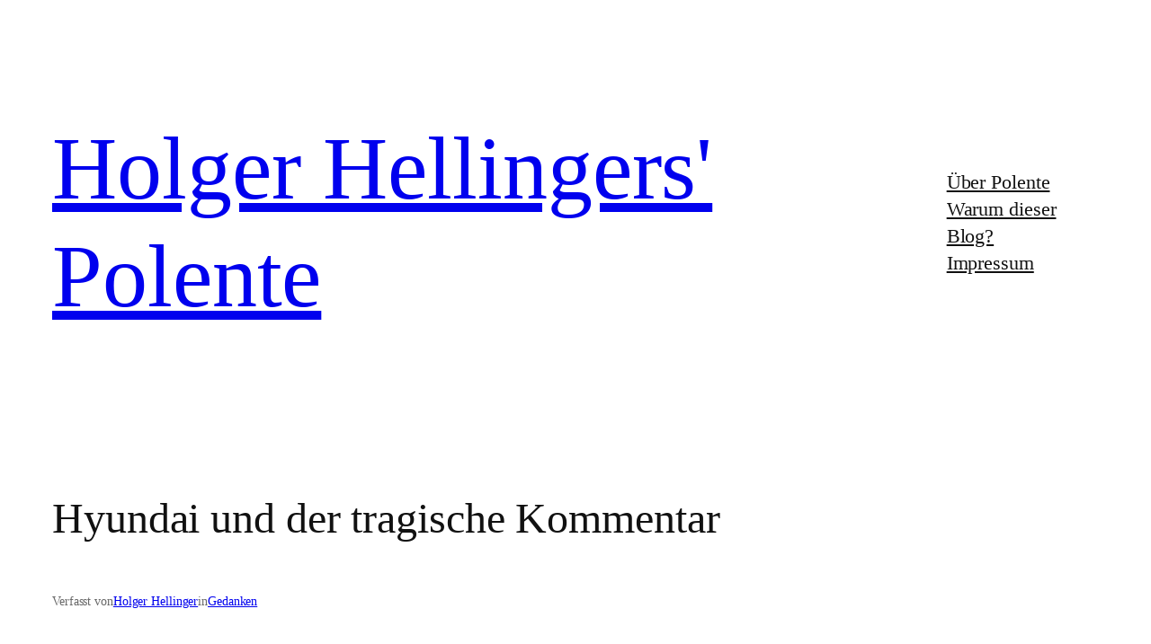

--- FILE ---
content_type: text/html; charset=UTF-8
request_url: https://polente.de/2014/07/08/hyundai-und-der-tragische-kommentar/
body_size: 22173
content:
<!DOCTYPE html>
<html lang="de">
<head>
<meta charset="UTF-8"/>
<meta name="viewport" content="width=device-width, initial-scale=1"/>
<meta name='robots' content='max-image-preview:large'/>
<title>Hyundai und der tragische Kommentar &#8211; Holger Hellingers&#039; Polente</title>
<link rel="alternate" type="application/rss+xml" title="Holger Hellingers&#039; Polente &raquo; Feed" href="https://polente.de/feed/"/>
<link rel="alternate" type="application/rss+xml" title="Holger Hellingers&#039; Polente &raquo; Kommentar-Feed" href="https://polente.de/comments/feed/"/>
<link rel="alternate" title="oEmbed (JSON)" type="application/json+oembed" href="https://polente.de/wp-json/oembed/1.0/embed?url=https%3A%2F%2Fpolente.de%2F2014%2F07%2F08%2Fhyundai-und-der-tragische-kommentar%2F"/>
<link rel="alternate" title="oEmbed (XML)" type="text/xml+oembed" href="https://polente.de/wp-json/oembed/1.0/embed?url=https%3A%2F%2Fpolente.de%2F2014%2F07%2F08%2Fhyundai-und-der-tragische-kommentar%2F&#038;format=xml"/>
<style id='wp-img-auto-sizes-contain-inline-css'>img:is([sizes=auto i],[sizes^="auto," i]){contain-intrinsic-size:3000px 1500px}</style>
<style id='wp-block-site-title-inline-css'>.wp-block-site-title{box-sizing:border-box}.wp-block-site-title :where(a){color:inherit;font-family:inherit;font-size:inherit;font-style:inherit;font-weight:inherit;letter-spacing:inherit;line-height:inherit;text-decoration:inherit}</style>
<style id='wp-block-navigation-link-inline-css'>.wp-block-navigation .wp-block-navigation-item__label{overflow-wrap:break-word}.wp-block-navigation .wp-block-navigation-item__description{display:none}.link-ui-tools{outline:1px solid #f0f0f0;padding:8px}.link-ui-block-inserter{padding-top:8px}.link-ui-block-inserter__back{margin-left:8px;text-transform:uppercase}</style>
<style id='wp-block-navigation-inline-css'>.wp-block-navigation{position:relative}.wp-block-navigation ul{margin-bottom:0;margin-left:0;margin-top:0;padding-left:0}.wp-block-navigation ul,.wp-block-navigation ul li{list-style:none;padding:0}.wp-block-navigation .wp-block-navigation-item{align-items:center;background-color:inherit;display:flex;position:relative}.wp-block-navigation .wp-block-navigation-item .wp-block-navigation__submenu-container:empty{display:none}.wp-block-navigation .wp-block-navigation-item__content{display:block;z-index:1}.wp-block-navigation .wp-block-navigation-item__content.wp-block-navigation-item__content{color:inherit}.wp-block-navigation.has-text-decoration-underline .wp-block-navigation-item__content,.wp-block-navigation.has-text-decoration-underline .wp-block-navigation-item__content:active,.wp-block-navigation.has-text-decoration-underline .wp-block-navigation-item__content:focus{text-decoration:underline}.wp-block-navigation.has-text-decoration-line-through .wp-block-navigation-item__content,.wp-block-navigation.has-text-decoration-line-through .wp-block-navigation-item__content:active,.wp-block-navigation.has-text-decoration-line-through .wp-block-navigation-item__content:focus{text-decoration:line-through}.wp-block-navigation :where(a),.wp-block-navigation :where(a:active),.wp-block-navigation :where(a:focus){text-decoration:none}.wp-block-navigation .wp-block-navigation__submenu-icon{align-self:center;background-color:inherit;border:none;color:currentColor;display:inline-block;font-size:inherit;height:.6em;line-height:0;margin-left:.25em;padding:0;width:.6em}.wp-block-navigation .wp-block-navigation__submenu-icon svg{stroke:currentColor;display:inline-block;height:inherit;margin-top:.075em;width:inherit}.wp-block-navigation{--navigation-layout-justification-setting:flex-start;--navigation-layout-direction:row;--navigation-layout-wrap:wrap;--navigation-layout-justify:flex-start;--navigation-layout-align:center}.wp-block-navigation.is-vertical{--navigation-layout-direction:column;--navigation-layout-justify:initial;--navigation-layout-align:flex-start}.wp-block-navigation.no-wrap{--navigation-layout-wrap:nowrap}.wp-block-navigation.items-justified-center{--navigation-layout-justification-setting:center;--navigation-layout-justify:center}.wp-block-navigation.items-justified-center.is-vertical{--navigation-layout-align:center}.wp-block-navigation.items-justified-right{--navigation-layout-justification-setting:flex-end;--navigation-layout-justify:flex-end}.wp-block-navigation.items-justified-right.is-vertical{--navigation-layout-align:flex-end}.wp-block-navigation.items-justified-space-between{--navigation-layout-justification-setting:space-between;--navigation-layout-justify:space-between}.wp-block-navigation .has-child .wp-block-navigation__submenu-container{align-items:normal;background-color:inherit;color:inherit;display:flex;flex-direction:column;opacity:0;position:absolute;z-index:2}@media not (prefers-reduced-motion){.wp-block-navigation .has-child .wp-block-navigation__submenu-container{transition:opacity .1s linear}}.wp-block-navigation .has-child .wp-block-navigation__submenu-container{height:0;overflow:hidden;visibility:hidden;width:0}.wp-block-navigation .has-child .wp-block-navigation__submenu-container>.wp-block-navigation-item>.wp-block-navigation-item__content{display:flex;flex-grow:1;padding:.5em 1em}.wp-block-navigation .has-child .wp-block-navigation__submenu-container>.wp-block-navigation-item>.wp-block-navigation-item__content .wp-block-navigation__submenu-icon{margin-left:auto;margin-right:0}.wp-block-navigation .has-child .wp-block-navigation__submenu-container .wp-block-navigation-item__content{margin:0}.wp-block-navigation .has-child .wp-block-navigation__submenu-container{left:-1px;top:100%}@media(min-width:782px){.wp-block-navigation .has-child .wp-block-navigation__submenu-container .wp-block-navigation__submenu-container{left:100%;top:-1px}.wp-block-navigation .has-child .wp-block-navigation__submenu-container .wp-block-navigation__submenu-container:before{background:#0000;content:"";display:block;height:100%;position:absolute;right:100%;width:.5em}.wp-block-navigation .has-child .wp-block-navigation__submenu-container .wp-block-navigation__submenu-icon{margin-right:.25em}.wp-block-navigation .has-child .wp-block-navigation__submenu-container .wp-block-navigation__submenu-icon svg{transform:rotate(-90deg)}}.wp-block-navigation .has-child .wp-block-navigation-submenu__toggle[aria-expanded=true]~.wp-block-navigation__submenu-container,.wp-block-navigation .has-child:not(.open-on-click):hover>.wp-block-navigation__submenu-container,.wp-block-navigation .has-child:not(.open-on-click):not(.open-on-hover-click):focus-within>.wp-block-navigation__submenu-container{height:auto;min-width:200px;opacity:1;overflow:visible;visibility:visible;width:auto}.wp-block-navigation.has-background .has-child .wp-block-navigation__submenu-container{left:0;top:100%}@media(min-width:782px){.wp-block-navigation.has-background .has-child .wp-block-navigation__submenu-container .wp-block-navigation__submenu-container{left:100%;top:0}}.wp-block-navigation-submenu{display:flex;position:relative}.wp-block-navigation-submenu .wp-block-navigation__submenu-icon svg{stroke:currentColor}button.wp-block-navigation-item__content{background-color:initial;border:none;color:currentColor;font-family:inherit;font-size:inherit;font-style:inherit;font-weight:inherit;letter-spacing:inherit;line-height:inherit;text-align:left;text-transform:inherit}.wp-block-navigation-submenu__toggle{cursor:pointer}.wp-block-navigation-submenu__toggle[aria-expanded=true]+.wp-block-navigation__submenu-icon>svg,.wp-block-navigation-submenu__toggle[aria-expanded=true]>svg{transform:rotate(180deg)}.wp-block-navigation-item.open-on-click .wp-block-navigation-submenu__toggle{padding-left:0;padding-right:.85em}.wp-block-navigation-item.open-on-click .wp-block-navigation-submenu__toggle+.wp-block-navigation__submenu-icon{margin-left:-.6em;pointer-events:none}.wp-block-navigation-item.open-on-click button.wp-block-navigation-item__content:not(.wp-block-navigation-submenu__toggle){padding:0}.wp-block-navigation .wp-block-page-list,.wp-block-navigation__container,.wp-block-navigation__responsive-close,.wp-block-navigation__responsive-container,.wp-block-navigation__responsive-container-content,.wp-block-navigation__responsive-dialog{gap:inherit}:where(.wp-block-navigation.has-background .wp-block-navigation-item a:not(.wp-element-button)),:where(.wp-block-navigation.has-background .wp-block-navigation-submenu a:not(.wp-element-button)){padding:.5em 1em}:where(.wp-block-navigation .wp-block-navigation__submenu-container .wp-block-navigation-item a:not(.wp-element-button)),:where(.wp-block-navigation .wp-block-navigation__submenu-container .wp-block-navigation-submenu a:not(.wp-element-button)),:where(.wp-block-navigation .wp-block-navigation__submenu-container .wp-block-navigation-submenu button.wp-block-navigation-item__content),:where(.wp-block-navigation .wp-block-navigation__submenu-container .wp-block-pages-list__item button.wp-block-navigation-item__content){padding:.5em 1em}.wp-block-navigation.items-justified-right .wp-block-navigation__container .has-child .wp-block-navigation__submenu-container,.wp-block-navigation.items-justified-right .wp-block-page-list>.has-child .wp-block-navigation__submenu-container,.wp-block-navigation.items-justified-space-between .wp-block-page-list>.has-child:last-child .wp-block-navigation__submenu-container,.wp-block-navigation.items-justified-space-between>.wp-block-navigation__container>.has-child:last-child .wp-block-navigation__submenu-container{left:auto;right:0}.wp-block-navigation.items-justified-right .wp-block-navigation__container .has-child .wp-block-navigation__submenu-container .wp-block-navigation__submenu-container,.wp-block-navigation.items-justified-right .wp-block-page-list>.has-child .wp-block-navigation__submenu-container .wp-block-navigation__submenu-container,.wp-block-navigation.items-justified-space-between .wp-block-page-list>.has-child:last-child .wp-block-navigation__submenu-container .wp-block-navigation__submenu-container,.wp-block-navigation.items-justified-space-between>.wp-block-navigation__container>.has-child:last-child .wp-block-navigation__submenu-container .wp-block-navigation__submenu-container{left:-1px;right:-1px}@media(min-width:782px){.wp-block-navigation.items-justified-right .wp-block-navigation__container .has-child .wp-block-navigation__submenu-container .wp-block-navigation__submenu-container,.wp-block-navigation.items-justified-right .wp-block-page-list>.has-child .wp-block-navigation__submenu-container .wp-block-navigation__submenu-container,.wp-block-navigation.items-justified-space-between .wp-block-page-list>.has-child:last-child .wp-block-navigation__submenu-container .wp-block-navigation__submenu-container,.wp-block-navigation.items-justified-space-between>.wp-block-navigation__container>.has-child:last-child .wp-block-navigation__submenu-container .wp-block-navigation__submenu-container{left:auto;right:100%}}.wp-block-navigation:not(.has-background) .wp-block-navigation__submenu-container{background-color:#fff;border:1px solid #00000026}.wp-block-navigation.has-background .wp-block-navigation__submenu-container{background-color:inherit}.wp-block-navigation:not(.has-text-color) .wp-block-navigation__submenu-container{color:#000}.wp-block-navigation__container{align-items:var(--navigation-layout-align,initial);display:flex;flex-direction:var(--navigation-layout-direction,initial);flex-wrap:var(--navigation-layout-wrap,wrap);justify-content:var(--navigation-layout-justify,initial);list-style:none;margin:0;padding-left:0}.wp-block-navigation__container .is-responsive{display:none}.wp-block-navigation__container:only-child,.wp-block-page-list:only-child{flex-grow:1}@keyframes overlay-menu__fade-in-animation{0%{opacity:0;transform:translateY(.5em)}to{opacity:1;transform:translateY(0)}}.wp-block-navigation__responsive-container{bottom:0;display:none;left:0;position:fixed;right:0;top:0}.wp-block-navigation__responsive-container :where(.wp-block-navigation-item a){color:inherit}.wp-block-navigation__responsive-container .wp-block-navigation__responsive-container-content{align-items:var(--navigation-layout-align,initial);display:flex;flex-direction:var(--navigation-layout-direction,initial);flex-wrap:var(--navigation-layout-wrap,wrap);justify-content:var(--navigation-layout-justify,initial)}.wp-block-navigation__responsive-container:not(.is-menu-open.is-menu-open){background-color:inherit!important;color:inherit!important}.wp-block-navigation__responsive-container.is-menu-open{background-color:inherit;display:flex;flex-direction:column}@media not (prefers-reduced-motion){.wp-block-navigation__responsive-container.is-menu-open{animation:overlay-menu__fade-in-animation .1s ease-out;animation-fill-mode:forwards}}.wp-block-navigation__responsive-container.is-menu-open:not(.disable-default-overlay){padding:clamp(1rem,var(--wp--style--root--padding-top),20rem) clamp(1rem,var(--wp--style--root--padding-right),20rem) clamp(1rem,var(--wp--style--root--padding-bottom),20rem) clamp(1rem,var(--wp--style--root--padding-left),20rem)}.wp-block-navigation__responsive-container.is-menu-open{overflow:auto;z-index:100000}.wp-block-navigation__responsive-container.is-menu-open:not(.disable-default-overlay) .wp-block-navigation__responsive-container-content{padding-top:calc(2rem + 24px)}.wp-block-navigation__responsive-container.is-menu-open .wp-block-navigation__responsive-container-content{align-items:var(--navigation-layout-justification-setting,inherit);display:flex;flex-direction:column;flex-wrap:nowrap;overflow:visible}.wp-block-navigation__responsive-container.is-menu-open .wp-block-navigation__responsive-container-content,.wp-block-navigation__responsive-container.is-menu-open .wp-block-navigation__responsive-container-content .wp-block-navigation__container,.wp-block-navigation__responsive-container.is-menu-open .wp-block-navigation__responsive-container-content .wp-block-page-list{justify-content:flex-start}.wp-block-navigation__responsive-container.is-menu-open .wp-block-navigation__responsive-container-content .wp-block-navigation__submenu-icon{display:none}.wp-block-navigation__responsive-container.is-menu-open .wp-block-navigation__responsive-container-content .has-child .wp-block-navigation__submenu-container{border:none;height:auto;min-width:200px;opacity:1;overflow:initial;padding-left:2rem;padding-right:2rem;position:static;visibility:visible;width:auto}.wp-block-navigation__responsive-container.is-menu-open .wp-block-navigation__responsive-container-content .wp-block-navigation__container,.wp-block-navigation__responsive-container.is-menu-open .wp-block-navigation__responsive-container-content .wp-block-navigation__submenu-container{gap:inherit}.wp-block-navigation__responsive-container.is-menu-open .wp-block-navigation__responsive-container-content .wp-block-navigation__submenu-container{padding-top:var(--wp--style--block-gap,2em)}.wp-block-navigation__responsive-container.is-menu-open .wp-block-navigation__responsive-container-content .wp-block-navigation-item__content{padding:0}.wp-block-navigation__responsive-container.is-menu-open .wp-block-navigation__responsive-container-content .wp-block-navigation-item,.wp-block-navigation__responsive-container.is-menu-open .wp-block-navigation__responsive-container-content .wp-block-navigation__container,.wp-block-navigation__responsive-container.is-menu-open .wp-block-navigation__responsive-container-content .wp-block-page-list{align-items:var(--navigation-layout-justification-setting,initial);display:flex;flex-direction:column}.wp-block-navigation__responsive-container.is-menu-open .wp-block-navigation-item,.wp-block-navigation__responsive-container.is-menu-open .wp-block-navigation-item .wp-block-navigation__submenu-container,.wp-block-navigation__responsive-container.is-menu-open .wp-block-navigation__container,.wp-block-navigation__responsive-container.is-menu-open .wp-block-page-list{background:#0000!important;color:inherit!important}.wp-block-navigation__responsive-container.is-menu-open .wp-block-navigation__submenu-container.wp-block-navigation__submenu-container.wp-block-navigation__submenu-container.wp-block-navigation__submenu-container{left:auto;right:auto}.wp-block-navigation__responsive-container.disable-default-overlay .wp-block-navigation__overlay-container{display:none;width:100%}.wp-block-navigation__responsive-container.disable-default-overlay.is-menu-open .wp-block-navigation__responsive-container-content>.wp-block-navigation__container{display:none}.wp-block-navigation__responsive-container.disable-default-overlay.is-menu-open .wp-block-navigation__responsive-container-content .wp-block-navigation__overlay-container{display:block}@media(min-width:600px){.wp-block-navigation__responsive-container:not(.hidden-by-default):not(.is-menu-open){background-color:inherit;display:block;position:relative;width:100%;z-index:auto}.wp-block-navigation__responsive-container:not(.hidden-by-default):not(.is-menu-open) .wp-block-navigation__responsive-container-close{display:none}.wp-block-navigation__responsive-container.is-menu-open .wp-block-navigation__submenu-container.wp-block-navigation__submenu-container.wp-block-navigation__submenu-container.wp-block-navigation__submenu-container{left:0}}.wp-block-navigation:not(.has-background) .wp-block-navigation__responsive-container.is-menu-open:not(.disable-default-overlay){background-color:#fff}.wp-block-navigation:not(.has-text-color) .wp-block-navigation__responsive-container.is-menu-open:not(.disable-default-overlay){color:#000}.wp-block-navigation__toggle_button_label{font-size:1rem;font-weight:700}.wp-block-navigation__responsive-container-close,.wp-block-navigation__responsive-container-open{background:#0000;border:none;color:currentColor;cursor:pointer;margin:0;padding:0;text-transform:inherit;vertical-align:middle}.wp-block-navigation__responsive-container-close svg,.wp-block-navigation__responsive-container-open svg{fill:currentColor;display:block;height:24px;pointer-events:none;width:24px}.wp-block-navigation__responsive-container-open{display:flex}.wp-block-navigation__responsive-container-open.wp-block-navigation__responsive-container-open.wp-block-navigation__responsive-container-open{font-family:inherit;font-size:inherit;font-weight:inherit}@media(min-width:600px){.wp-block-navigation__responsive-container-open:not(.always-shown){display:none}}.wp-block-navigation__responsive-container-close{position:absolute;right:0;top:0;z-index:2}.wp-block-navigation__responsive-container-close.wp-block-navigation__responsive-container-close.wp-block-navigation__responsive-container-close{font-family:inherit;font-size:inherit;font-weight:inherit}.disable-default-overlay .wp-block-navigation__responsive-container-close{right:clamp(1rem,var(--wp--style--root--padding-left),20rem);top:clamp(1rem,var(--wp--style--root--padding-left),20rem)}.wp-block-navigation__responsive-close{width:100%}.has-modal-open .wp-block-navigation__responsive-close{margin-left:auto;margin-right:auto;max-width:var(--wp--style--global--wide-size,100%)}.wp-block-navigation__responsive-close:focus{outline:none}.is-menu-open .wp-block-navigation__responsive-close,.is-menu-open .wp-block-navigation__responsive-container-content,.is-menu-open .wp-block-navigation__responsive-dialog{box-sizing:border-box}.wp-block-navigation__responsive-dialog{position:relative}.has-modal-open .admin-bar .is-menu-open:not(.disable-default-overlay) .wp-block-navigation__responsive-dialog{margin-top:46px}@media(min-width:782px){.has-modal-open .admin-bar .is-menu-open:not(.disable-default-overlay) .wp-block-navigation__responsive-dialog{margin-top:32px}}html.has-modal-open{overflow:hidden}</style>
<style id='wp-block-group-inline-css'>.wp-block-group{box-sizing:border-box}:where(.wp-block-group.wp-block-group-is-layout-constrained){position:relative}</style>
<style id='wp-block-post-title-inline-css'>.wp-block-post-title{box-sizing:border-box;word-break:break-word}.wp-block-post-title :where(a){display:inline-block;font-family:inherit;font-size:inherit;font-style:inherit;font-weight:inherit;letter-spacing:inherit;line-height:inherit;text-decoration:inherit}</style>
<style id='wp-block-paragraph-inline-css'>.is-small-text{font-size:.875em}.is-regular-text{font-size:1em}.is-large-text{font-size:2.25em}.is-larger-text{font-size:3em}.has-drop-cap:not(:focus):first-letter{float:left;font-size:8.4em;font-style:normal;font-weight:100;line-height:.68;margin:.05em .1em 0 0;text-transform:uppercase}body.rtl .has-drop-cap:not(:focus):first-letter{float:none;margin-left:.1em}p.has-drop-cap.has-background{overflow:hidden}:root :where(p.has-background){padding:1.25em 2.375em}:where(p.has-text-color:not(.has-link-color)) a{color:inherit}p.has-text-align-left[style*="writing-mode:vertical-lr"],p.has-text-align-right[style*="writing-mode:vertical-rl"]{rotate:180deg}</style>
<style id='wp-block-post-author-name-inline-css'>.wp-block-post-author-name{box-sizing:border-box}</style>
<style id='wp-block-post-terms-inline-css'>.wp-block-post-terms{box-sizing:border-box}.wp-block-post-terms .wp-block-post-terms__separator{white-space:pre-wrap}</style>
<style id='wp-block-post-content-inline-css'>.wp-block-post-content{display:flow-root}</style>
<style id='wp-block-heading-inline-css'>h1:where(.wp-block-heading).has-background,h2:where(.wp-block-heading).has-background,h3:where(.wp-block-heading).has-background,h4:where(.wp-block-heading).has-background,h5:where(.wp-block-heading).has-background,h6:where(.wp-block-heading).has-background{padding:1.25em 2.375em}h1.has-text-align-left[style*=writing-mode]:where([style*=vertical-lr]),h1.has-text-align-right[style*=writing-mode]:where([style*=vertical-rl]),h2.has-text-align-left[style*=writing-mode]:where([style*=vertical-lr]),h2.has-text-align-right[style*=writing-mode]:where([style*=vertical-rl]),h3.has-text-align-left[style*=writing-mode]:where([style*=vertical-lr]),h3.has-text-align-right[style*=writing-mode]:where([style*=vertical-rl]),h4.has-text-align-left[style*=writing-mode]:where([style*=vertical-lr]),h4.has-text-align-right[style*=writing-mode]:where([style*=vertical-rl]),h5.has-text-align-left[style*=writing-mode]:where([style*=vertical-lr]),h5.has-text-align-right[style*=writing-mode]:where([style*=vertical-rl]),h6.has-text-align-left[style*=writing-mode]:where([style*=vertical-lr]),h6.has-text-align-right[style*=writing-mode]:where([style*=vertical-rl]){rotate:180deg}</style>
<style id='activitypub-reactions-style-inline-css'>body.modal-open{overflow:hidden}.activitypub-modal__overlay{align-items:center;background-color:rgba(0,0,0,.5);bottom:0;color:initial;display:flex;justify-content:center;left:0;padding:1rem;position:fixed;right:0;top:0;z-index:100000}.activitypub-modal__overlay.compact{align-items:flex-start;background-color:transparent;bottom:auto;justify-content:flex-start;left:auto;padding:0;position:absolute;right:auto;top:auto;z-index:100}.activitypub-modal__overlay[hidden]{display:none}.activitypub-modal__frame{animation:activitypub-modal-appear .2s ease-out;background-color:var(--wp--preset--color--white,#fff);border-radius:8px;box-shadow:0 5px 15px rgba(0,0,0,.3);display:flex;flex-direction:column;max-height:calc(100vh - 2rem);max-width:660px;overflow:hidden;width:100%}.compact .activitypub-modal__frame{box-shadow:0 2px 8px rgba(0,0,0,.1);max-height:300px;max-width:-moz-min-content;max-width:min-content;min-width:250px;width:auto}.activitypub-modal__header{align-items:center;border-bottom:1px solid var(--wp--preset--color--light-gray,#f0f0f0);display:flex;flex-shrink:0;justify-content:space-between;padding:2rem 2rem 1.5rem}.compact .activitypub-modal__header{display:none}.activitypub-modal__header .activitypub-modal__close{align-items:center;border:none;cursor:pointer;display:flex;justify-content:center;padding:.5rem;width:auto}.activitypub-modal__header .activitypub-modal__close:active{border:none;padding:.5rem}.activitypub-modal__title{font-size:130%;font-weight:600;line-height:1.4;margin:0!important}.activitypub-modal__content{overflow-y:auto}@keyframes activitypub-modal-appear{0%{opacity:0;transform:translateY(20px)}to{opacity:1;transform:translateY(0)}}.wp-block-activitypub-reactions{margin-bottom:2rem;margin-top:2rem;position:relative}.wp-block-activitypub-reactions.has-background,.wp-block-activitypub-reactions.has-border{box-sizing:border-box;padding:2rem}.wp-block-activitypub-reactions .activitypub-reactions{display:flex;flex-direction:column;flex-wrap:wrap}.wp-block-activitypub-reactions .reaction-group{align-items:center;display:flex;gap:.75rem;justify-content:flex-start;margin:.5em 0;position:relative;width:100%}@media(max-width:782px){.wp-block-activitypub-reactions .reaction-group:has(.reaction-avatars:not(:empty)){justify-content:space-between}}.wp-block-activitypub-reactions .reaction-group .reaction-avatars{align-items:center;display:flex;flex-direction:row;list-style:none;margin:0!important;padding:0}.wp-block-activitypub-reactions .reaction-group .reaction-avatars li{margin:0 -10px 0 0;padding:0;transition:transform .2s ease}.wp-block-activitypub-reactions .reaction-group .reaction-avatars li:not([hidden]):not(:has(~li:not([hidden]))){margin-right:0}.wp-block-activitypub-reactions .reaction-group .reaction-avatars li:hover{transform:translateY(-2px);z-index:2}.wp-block-activitypub-reactions .reaction-group .reaction-avatars li a{border-radius:50%;box-shadow:none;display:block;line-height:1;text-decoration:none}.wp-block-activitypub-reactions .reaction-group .reaction-avatar{max-height:32px;max-width:32px;overflow:hidden;-moz-force-broken-image-icon:1;border:.5px solid var(--wp--preset--color--contrast,hsla(0,0%,100%,.8));border-radius:50%;box-shadow:0 0 0 .5px hsla(0,0%,100%,.8),0 1px 3px rgba(0,0,0,.2);transition:transform .6s cubic-bezier(.34,1.56,.64,1);will-change:transform}.wp-block-activitypub-reactions .reaction-group .reaction-avatar:focus-visible,.wp-block-activitypub-reactions .reaction-group .reaction-avatar:hover{position:relative;transform:translateY(-5px);z-index:1}.wp-block-activitypub-reactions .reaction-group .reaction-label{align-items:center;background:none;border:none;border-radius:4px;color:currentcolor;display:flex;flex:0 0 auto;font-size:var(--wp--preset--font-size--small,.875rem);gap:.25rem;padding:.25rem .5rem;text-decoration:none;transition:background-color .2s ease;white-space:nowrap}.wp-block-activitypub-reactions .reaction-group .reaction-label:hover{background-color:rgba(0,0,0,.05);color:currentcolor}.wp-block-activitypub-reactions .reaction-group .reaction-label:focus:not(:disabled){box-shadow:none;outline:1px solid currentcolor;outline-offset:2px}.reactions-list{list-style:none;margin:0!important;padding:.5rem}.components-popover__content>.reactions-list{padding:0}.reactions-list .reaction-item{margin:0 0 .5rem}.reactions-list .reaction-item:last-child{margin-bottom:0}.reactions-list .reaction-item a{align-items:center;border-radius:4px;box-shadow:none;color:inherit;display:flex;gap:.75rem;padding:.5rem;text-decoration:none;transition:background-color .2s ease}.reactions-list .reaction-item a:hover{background-color:rgba(0,0,0,.03)}.reactions-list .reaction-item img{border:1px solid var(--wp--preset--color--light-gray,#f0f0f0);border-radius:50%;box-shadow:none;height:36px;width:36px}.reactions-list .reaction-item .reaction-name{font-size:var(--wp--preset--font-size--small,.875rem)}.activitypub-popover .components-popover__content{box-shadow:0 2px 8px rgba(0,0,0,.1);max-height:300px;max-width:-moz-min-content;max-width:min-content;min-width:250px;padding:.5rem;width:auto}.wp-block-activitypub-reactions.is-style-compact .wp-block-heading{margin-bottom:.5em}.wp-block-activitypub-reactions.is-style-compact .activitypub-reactions{display:inline-flex;flex-direction:row;flex-wrap:wrap;gap:.5em}.wp-block-activitypub-reactions.is-style-compact .reaction-group{display:inline-flex;margin:0;width:auto}</style>
<style id='wp-block-post-navigation-link-inline-css'>.wp-block-post-navigation-link .wp-block-post-navigation-link__arrow-previous{display:inline-block;margin-right:1ch}.wp-block-post-navigation-link .wp-block-post-navigation-link__arrow-previous:not(.is-arrow-chevron){transform:scaleX(1)}.wp-block-post-navigation-link .wp-block-post-navigation-link__arrow-next{display:inline-block;margin-left:1ch}.wp-block-post-navigation-link .wp-block-post-navigation-link__arrow-next:not(.is-arrow-chevron){transform:scaleX(1)}.wp-block-post-navigation-link.has-text-align-left[style*="writing-mode: vertical-lr"],.wp-block-post-navigation-link.has-text-align-right[style*="writing-mode: vertical-rl"]{rotate:180deg}</style>
<style id='wp-block-post-date-inline-css'>.wp-block-post-date{box-sizing:border-box}</style>
<style id='wp-block-post-template-inline-css'>.wp-block-post-template{box-sizing:border-box;list-style:none;margin-bottom:0;margin-top:0;max-width:100%;padding:0}.wp-block-post-template.is-flex-container{display:flex;flex-direction:row;flex-wrap:wrap;gap:1.25em}.wp-block-post-template.is-flex-container>li{margin:0;width:100%}@media(min-width:600px){.wp-block-post-template.is-flex-container.is-flex-container.columns-2>li{width:calc(50% - .625em)}.wp-block-post-template.is-flex-container.is-flex-container.columns-3>li{width:calc(33.33333% - .83333em)}.wp-block-post-template.is-flex-container.is-flex-container.columns-4>li{width:calc(25% - .9375em)}.wp-block-post-template.is-flex-container.is-flex-container.columns-5>li{width:calc(20% - 1em)}.wp-block-post-template.is-flex-container.is-flex-container.columns-6>li{width:calc(16.66667% - 1.04167em)}}@media(max-width:600px){.wp-block-post-template-is-layout-grid.wp-block-post-template-is-layout-grid.wp-block-post-template-is-layout-grid.wp-block-post-template-is-layout-grid{grid-template-columns:1fr}}.wp-block-post-template-is-layout-constrained>li>.alignright,.wp-block-post-template-is-layout-flow>li>.alignright{float:right;margin-inline-end:0;margin-inline-start:2em}.wp-block-post-template-is-layout-constrained>li>.alignleft,.wp-block-post-template-is-layout-flow>li>.alignleft{float:left;margin-inline-end:2em;margin-inline-start:0}.wp-block-post-template-is-layout-constrained>li>.aligncenter,.wp-block-post-template-is-layout-flow>li>.aligncenter{margin-inline-end:auto;margin-inline-start:auto}</style>
<style id='wp-block-tag-cloud-inline-css'>.wp-block-tag-cloud{box-sizing:border-box}.wp-block-tag-cloud.aligncenter{justify-content:center;text-align:center}.wp-block-tag-cloud a{display:inline-block;margin-right:5px}.wp-block-tag-cloud span{display:inline-block;margin-left:5px;text-decoration:none}:root :where(.wp-block-tag-cloud.is-style-outline){display:flex;flex-wrap:wrap;gap:1ch}:root :where(.wp-block-tag-cloud.is-style-outline a){border:1px solid;font-size:unset!important;margin-right:0;padding:1ch 2ch;text-decoration:none!important}</style>
<style id='wp-block-categories-inline-css'>.wp-block-categories{box-sizing:border-box}.wp-block-categories.alignleft{margin-right:2em}.wp-block-categories.alignright{margin-left:2em}.wp-block-categories.wp-block-categories-dropdown.aligncenter{text-align:center}.wp-block-categories .wp-block-categories__label:not(.screen-reader-text){display:block;width:100%}</style>
<style id='wp-block-columns-inline-css'>.wp-block-columns{box-sizing:border-box;display:flex;flex-wrap:wrap!important}@media(min-width:782px){.wp-block-columns{flex-wrap:nowrap!important}}.wp-block-columns{align-items:normal!important}.wp-block-columns.are-vertically-aligned-top{align-items:flex-start}.wp-block-columns.are-vertically-aligned-center{align-items:center}.wp-block-columns.are-vertically-aligned-bottom{align-items:flex-end}@media(max-width:781px){.wp-block-columns:not(.is-not-stacked-on-mobile)>.wp-block-column{flex-basis:100%!important}}@media(min-width:782px){.wp-block-columns:not(.is-not-stacked-on-mobile)>.wp-block-column{flex-basis:0;flex-grow:1}.wp-block-columns:not(.is-not-stacked-on-mobile)>.wp-block-column[style*=flex-basis]{flex-grow:0}}.wp-block-columns.is-not-stacked-on-mobile{flex-wrap:nowrap!important}.wp-block-columns.is-not-stacked-on-mobile>.wp-block-column{flex-basis:0;flex-grow:1}.wp-block-columns.is-not-stacked-on-mobile>.wp-block-column[style*=flex-basis]{flex-grow:0}:where(.wp-block-columns){margin-bottom:1.75em}:where(.wp-block-columns.has-background){padding:1.25em 2.375em}.wp-block-column{flex-grow:1;min-width:0;overflow-wrap:break-word;word-break:break-word}.wp-block-column.is-vertically-aligned-top{align-self:flex-start}.wp-block-column.is-vertically-aligned-center{align-self:center}.wp-block-column.is-vertically-aligned-bottom{align-self:flex-end}.wp-block-column.is-vertically-aligned-stretch{align-self:stretch}.wp-block-column.is-vertically-aligned-bottom,.wp-block-column.is-vertically-aligned-center,.wp-block-column.is-vertically-aligned-top{width:100%}</style>
<style id='wp-block-search-inline-css'>.wp-block-search__button{margin-left:10px;word-break:normal}.wp-block-search__button.has-icon{line-height:0}.wp-block-search__button svg{fill:currentColor;height:1.25em;min-height:24px;min-width:24px;vertical-align:text-bottom;width:1.25em}:where(.wp-block-search__button){border:1px solid #ccc;padding:6px 10px}.wp-block-search__inside-wrapper{display:flex;flex:auto;flex-wrap:nowrap;max-width:100%}.wp-block-search__label{width:100%}.wp-block-search.wp-block-search__button-only .wp-block-search__button{box-sizing:border-box;display:flex;flex-shrink:0;justify-content:center;margin-left:0;max-width:100%}.wp-block-search.wp-block-search__button-only .wp-block-search__inside-wrapper{min-width:0!important;transition-property:width}.wp-block-search.wp-block-search__button-only .wp-block-search__input{flex-basis:100%;transition-duration:.3s}.wp-block-search.wp-block-search__button-only.wp-block-search__searchfield-hidden,.wp-block-search.wp-block-search__button-only.wp-block-search__searchfield-hidden .wp-block-search__inside-wrapper{overflow:hidden}.wp-block-search.wp-block-search__button-only.wp-block-search__searchfield-hidden .wp-block-search__input{border-left-width:0!important;border-right-width:0!important;flex-basis:0;flex-grow:0;margin:0;min-width:0!important;padding-left:0!important;padding-right:0!important;width:0!important}:where(.wp-block-search__input){appearance:none;border:1px solid #949494;flex-grow:1;font-family:inherit;font-size:inherit;font-style:inherit;font-weight:inherit;letter-spacing:inherit;line-height:inherit;margin-left:0;margin-right:0;min-width:3rem;padding:8px;text-decoration:unset!important;text-transform:inherit}:where(.wp-block-search__button-inside .wp-block-search__inside-wrapper){background-color:#fff;border:1px solid #949494;box-sizing:border-box;padding:4px}:where(.wp-block-search__button-inside .wp-block-search__inside-wrapper) .wp-block-search__input{border:none;border-radius:0;padding:0 4px}:where(.wp-block-search__button-inside .wp-block-search__inside-wrapper) .wp-block-search__input:focus{outline:none}:where(.wp-block-search__button-inside .wp-block-search__inside-wrapper) :where(.wp-block-search__button){padding:4px 8px}.wp-block-search.aligncenter .wp-block-search__inside-wrapper{margin:auto}.wp-block[data-align=right] .wp-block-search.wp-block-search__button-only .wp-block-search__inside-wrapper{float:right}</style>
<style id='wp-block-calendar-inline-css'>.wp-block-calendar{text-align:center}.wp-block-calendar td,.wp-block-calendar th{border:1px solid;padding:.25em}.wp-block-calendar th{font-weight:400}.wp-block-calendar caption{background-color:inherit}.wp-block-calendar table{border-collapse:collapse;width:100%}.wp-block-calendar table.has-background th{background-color:inherit}.wp-block-calendar table.has-text-color th{color:inherit}.wp-block-calendar :where(table:not(.has-text-color)){color:#40464d}.wp-block-calendar :where(table:not(.has-text-color)) td,.wp-block-calendar :where(table:not(.has-text-color)) th{border-color:#ddd}:where(.wp-block-calendar table:not(.has-background) th){background:#ddd}</style>
<style id='wp-block-library-inline-css'>:root{--wp-block-synced-color:#7a00df;--wp-block-synced-color--rgb:122,0,223;--wp-bound-block-color:var(--wp-block-synced-color);--wp-editor-canvas-background:#ddd;--wp-admin-theme-color:#007cba;--wp-admin-theme-color--rgb:0,124,186;--wp-admin-theme-color-darker-10:#006ba1;--wp-admin-theme-color-darker-10--rgb:0,107,160.5;--wp-admin-theme-color-darker-20:#005a87;--wp-admin-theme-color-darker-20--rgb:0,90,135;--wp-admin-border-width-focus:2px}@media (min-resolution:192dpi){:root{--wp-admin-border-width-focus:1.5px}}.wp-element-button{cursor:pointer}:root .has-very-light-gray-background-color{background-color:#eee}:root .has-very-dark-gray-background-color{background-color:#313131}:root .has-very-light-gray-color{color:#eee}:root .has-very-dark-gray-color{color:#313131}:root .has-vivid-green-cyan-to-vivid-cyan-blue-gradient-background{background:linear-gradient(135deg,#00d084,#0693e3)}:root .has-purple-crush-gradient-background{background:linear-gradient(135deg,#34e2e4,#4721fb 50%,#ab1dfe)}:root .has-hazy-dawn-gradient-background{background:linear-gradient(135deg,#faaca8,#dad0ec)}:root .has-subdued-olive-gradient-background{background:linear-gradient(135deg,#fafae1,#67a671)}:root .has-atomic-cream-gradient-background{background:linear-gradient(135deg,#fdd79a,#004a59)}:root .has-nightshade-gradient-background{background:linear-gradient(135deg,#330968,#31cdcf)}:root .has-midnight-gradient-background{background:linear-gradient(135deg,#020381,#2874fc)}:root{--wp--preset--font-size--normal:16px;--wp--preset--font-size--huge:42px}.has-regular-font-size{font-size:1em}.has-larger-font-size{font-size:2.625em}.has-normal-font-size{font-size:var(--wp--preset--font-size--normal)}.has-huge-font-size{font-size:var(--wp--preset--font-size--huge)}:root .has-text-align-center{text-align:center}:root .has-text-align-left{text-align:left}:root .has-text-align-right{text-align:right}.has-fit-text{white-space:nowrap!important}#end-resizable-editor-section{display:none}.aligncenter{clear:both}.items-justified-left{justify-content:flex-start}.items-justified-center{justify-content:center}.items-justified-right{justify-content:flex-end}.items-justified-space-between{justify-content:space-between}.screen-reader-text{word-wrap:normal!important;border:0;clip-path:inset(50%);height:1px;margin:-1px;overflow:hidden;padding:0;position:absolute;width:1px}.screen-reader-text:focus{background-color:#ddd;clip-path:none;color:#444;display:block;font-size:1em;height:auto;left:5px;line-height:normal;padding:15px 23px 14px;text-decoration:none;top:5px;width:auto;z-index:100000}html :where(.has-border-color){border-style:solid}html :where([style*=border-top-color]){border-top-style:solid}html :where([style*=border-right-color]){border-right-style:solid}html :where([style*=border-bottom-color]){border-bottom-style:solid}html :where([style*=border-left-color]){border-left-style:solid}html :where([style*=border-width]){border-style:solid}html :where([style*=border-top-width]){border-top-style:solid}html :where([style*=border-right-width]){border-right-style:solid}html :where([style*=border-bottom-width]){border-bottom-style:solid}html :where([style*=border-left-width]){border-left-style:solid}html :where(img[class*=wp-image-]){height:auto;max-width:100%}:where(figure){margin:0 0 1em}html :where(.is-position-sticky){--wp-admin--admin-bar--position-offset:var(--wp-admin--admin-bar--height,0px)}@media screen and (max-width:600px){html :where(.is-position-sticky){--wp-admin--admin-bar--position-offset:0px}}</style>
<style id='global-styles-inline-css'>:root{--wp--preset--aspect-ratio--square:1;--wp--preset--aspect-ratio--4-3:4/3;--wp--preset--aspect-ratio--3-4:3/4;--wp--preset--aspect-ratio--3-2:3/2;--wp--preset--aspect-ratio--2-3:2/3;--wp--preset--aspect-ratio--16-9:16/9;--wp--preset--aspect-ratio--9-16:9/16;--wp--preset--color--black:#000000;--wp--preset--color--cyan-bluish-gray:#abb8c3;--wp--preset--color--white:#ffffff;--wp--preset--color--pale-pink:#f78da7;--wp--preset--color--vivid-red:#cf2e2e;--wp--preset--color--luminous-vivid-orange:#ff6900;--wp--preset--color--luminous-vivid-amber:#fcb900;--wp--preset--color--light-green-cyan:#7bdcb5;--wp--preset--color--vivid-green-cyan:#00d084;--wp--preset--color--pale-cyan-blue:#8ed1fc;--wp--preset--color--vivid-cyan-blue:#0693e3;--wp--preset--color--vivid-purple:#9b51e0;--wp--preset--color--base:#FFFFFF;--wp--preset--color--contrast:#111111;--wp--preset--color--accent-1:#FFEE58;--wp--preset--color--accent-2:#F6CFF4;--wp--preset--color--accent-3:#503AA8;--wp--preset--color--accent-4:#686868;--wp--preset--color--accent-5:#FBFAF3;--wp--preset--color--accent-6:color-mix(in srgb, currentColor 20%, transparent);--wp--preset--gradient--vivid-cyan-blue-to-vivid-purple:linear-gradient(135deg,rgb(6,147,227) 0%,rgb(155,81,224) 100%);--wp--preset--gradient--light-green-cyan-to-vivid-green-cyan:linear-gradient(135deg,rgb(122,220,180) 0%,rgb(0,208,130) 100%);--wp--preset--gradient--luminous-vivid-amber-to-luminous-vivid-orange:linear-gradient(135deg,rgb(252,185,0) 0%,rgb(255,105,0) 100%);--wp--preset--gradient--luminous-vivid-orange-to-vivid-red:linear-gradient(135deg,rgb(255,105,0) 0%,rgb(207,46,46) 100%);--wp--preset--gradient--very-light-gray-to-cyan-bluish-gray:linear-gradient(135deg,rgb(238,238,238) 0%,rgb(169,184,195) 100%);--wp--preset--gradient--cool-to-warm-spectrum:linear-gradient(135deg,rgb(74,234,220) 0%,rgb(151,120,209) 20%,rgb(207,42,186) 40%,rgb(238,44,130) 60%,rgb(251,105,98) 80%,rgb(254,248,76) 100%);--wp--preset--gradient--blush-light-purple:linear-gradient(135deg,rgb(255,206,236) 0%,rgb(152,150,240) 100%);--wp--preset--gradient--blush-bordeaux:linear-gradient(135deg,rgb(254,205,165) 0%,rgb(254,45,45) 50%,rgb(107,0,62) 100%);--wp--preset--gradient--luminous-dusk:linear-gradient(135deg,rgb(255,203,112) 0%,rgb(199,81,192) 50%,rgb(65,88,208) 100%);--wp--preset--gradient--pale-ocean:linear-gradient(135deg,rgb(255,245,203) 0%,rgb(182,227,212) 50%,rgb(51,167,181) 100%);--wp--preset--gradient--electric-grass:linear-gradient(135deg,rgb(202,248,128) 0%,rgb(113,206,126) 100%);--wp--preset--gradient--midnight:linear-gradient(135deg,rgb(2,3,129) 0%,rgb(40,116,252) 100%);--wp--preset--font-size--small:0.875rem;--wp--preset--font-size--medium:clamp(1rem, 1rem + ((1vw - 0.2rem) * 0.217), 1.125rem);--wp--preset--font-size--large:clamp(1.125rem, 1.125rem + ((1vw - 0.2rem) * 0.435), 1.375rem);--wp--preset--font-size--x-large:clamp(1.75rem, 1.75rem + ((1vw - 0.2rem) * 0.435), 2rem);--wp--preset--font-size--xx-large:clamp(2.15rem, 2.15rem + ((1vw - 0.2rem) * 1.478), 3rem);--wp--preset--spacing--20:10px;--wp--preset--spacing--30:20px;--wp--preset--spacing--40:30px;--wp--preset--spacing--50:clamp(30px, 5vw, 50px);--wp--preset--spacing--60:clamp(30px, 7vw, 70px);--wp--preset--spacing--70:clamp(50px, 7vw, 90px);--wp--preset--spacing--80:clamp(70px, 10vw, 140px);--wp--preset--shadow--natural:6px 6px 9px rgba(0, 0, 0, 0.2);--wp--preset--shadow--deep:12px 12px 50px rgba(0, 0, 0, 0.4);--wp--preset--shadow--sharp:6px 6px 0px rgba(0, 0, 0, 0.2);--wp--preset--shadow--outlined:6px 6px 0px -3px rgb(255, 255, 255), 6px 6px rgb(0, 0, 0);--wp--preset--shadow--crisp:6px 6px 0px rgb(0, 0, 0);}:root{--wp--style--global--content-size:700px;--wp--style--global--wide-size:1240px;}:where(body){margin:0;}.wp-site-blocks{padding-top:var(--wp--style--root--padding-top);padding-bottom:var(--wp--style--root--padding-bottom);}.has-global-padding{padding-right:var(--wp--style--root--padding-right);padding-left:var(--wp--style--root--padding-left);}.has-global-padding > .alignfull{margin-right:calc(var(--wp--style--root--padding-right) * -1);margin-left:calc(var(--wp--style--root--padding-left) * -1);}.has-global-padding :where(:not(.alignfull.is-layout-flow) > .has-global-padding:not(.wp-block-block, .alignfull)){padding-right:0;padding-left:0;}.has-global-padding :where(:not(.alignfull.is-layout-flow) > .has-global-padding:not(.wp-block-block, .alignfull)) > .alignfull{margin-left:0;margin-right:0;}.wp-site-blocks > .alignleft{float:left;margin-right:2em;}.wp-site-blocks > .alignright{float:right;margin-left:2em;}.wp-site-blocks > .aligncenter{justify-content:center;margin-left:auto;margin-right:auto;}:where(.wp-site-blocks) > *{margin-block-start:1rem;margin-block-end:0;}:where(.wp-site-blocks) > :first-child{margin-block-start:0;}:where(.wp-site-blocks) > :last-child{margin-block-end:0;}:root{--wp--style--block-gap:1rem;}:root :where(.is-layout-flow) > :first-child{margin-block-start:0;}:root :where(.is-layout-flow) > :last-child{margin-block-end:0;}:root :where(.is-layout-flow) > *{margin-block-start:1rem;margin-block-end:0;}:root :where(.is-layout-constrained) > :first-child{margin-block-start:0;}:root :where(.is-layout-constrained) > :last-child{margin-block-end:0;}:root :where(.is-layout-constrained) > *{margin-block-start:1rem;margin-block-end:0;}:root :where(.is-layout-flex){gap:1rem;}:root :where(.is-layout-grid){gap:1rem;}.is-layout-flow > .alignleft{float:left;margin-inline-start:0;margin-inline-end:2em;}.is-layout-flow > .alignright{float:right;margin-inline-start:2em;margin-inline-end:0;}.is-layout-flow > .aligncenter{margin-left:auto !important;margin-right:auto !important;}.is-layout-constrained > .alignleft{float:left;margin-inline-start:0;margin-inline-end:2em;}.is-layout-constrained > .alignright{float:right;margin-inline-start:2em;margin-inline-end:0;}.is-layout-constrained > .aligncenter{margin-left:auto !important;margin-right:auto !important;}.is-layout-constrained > :where(:not(.alignleft):not(.alignright):not(.alignfull)){max-width:var(--wp--style--global--content-size);margin-left:auto !important;margin-right:auto !important;}.is-layout-constrained > .alignwide{max-width:var(--wp--style--global--wide-size);}body .is-layout-flex{display:flex;}.is-layout-flex{flex-wrap:wrap;align-items:center;}.is-layout-flex > :is(*, div){margin:0;}body .is-layout-grid{display:grid;}.is-layout-grid > :is(*, div){margin:0;}body{background-color:var(--wp--preset--color--base);color:var(--wp--preset--color--contrast);font-family:var(--wp--preset--font-family--manrope);font-size:var(--wp--preset--font-size--large);font-weight:300;letter-spacing:-0.1px;line-height:1.4;--wp--style--root--padding-top:0px;--wp--style--root--padding-right:var(--wp--preset--spacing--50);--wp--style--root--padding-bottom:0px;--wp--style--root--padding-left:var(--wp--preset--spacing--50);}a:where(:not(.wp-element-button)){color:currentColor;text-decoration:underline;}:root :where(a:where(:not(.wp-element-button)):hover){text-decoration:none;}h1, h2, h3, h4, h5, h6{font-weight: 400;letter-spacing: -0.1px;line-height: 1.125;}h1{font-size: var(--wp--preset--font-size--xx-large);}h2{font-size: var(--wp--preset--font-size--x-large);}h3{font-size: var(--wp--preset--font-size--large);}h4{font-size: var(--wp--preset--font-size--medium);}h5{font-size: var(--wp--preset--font-size--small);letter-spacing: 0.5px;}h6{font-size:var(--wp--preset--font-size--small);font-weight:700;letter-spacing:1.4px;text-transform:uppercase;}:root :where(.wp-element-button, .wp-block-button__link){background-color:var(--wp--preset--color--contrast);border-width:0;color:var(--wp--preset--color--base);font-family:inherit;font-size:var(--wp--preset--font-size--medium);font-style:inherit;font-weight:inherit;letter-spacing:inherit;line-height:inherit;padding-top:1rem;padding-right:2.25rem;padding-bottom:1rem;padding-left:2.25rem;text-decoration:none;text-transform:inherit;}:root :where(.wp-element-button:hover, .wp-block-button__link:hover){background-color:color-mix(in srgb, var(--wp--preset--color--contrast) 85%, transparent);border-color:transparent;color:var(--wp--preset--color--base);}:root :where(.wp-element-button:focus, .wp-block-button__link:focus){outline-color:var(--wp--preset--color--accent-4);outline-offset:2px;}:root :where(.wp-element-caption, .wp-block-audio figcaption, .wp-block-embed figcaption, .wp-block-gallery figcaption, .wp-block-image figcaption, .wp-block-table figcaption, .wp-block-video figcaption){font-size:var(--wp--preset--font-size--small);line-height:1.4;}.has-black-color{color:var(--wp--preset--color--black) !important;}.has-cyan-bluish-gray-color{color:var(--wp--preset--color--cyan-bluish-gray) !important;}.has-white-color{color:var(--wp--preset--color--white) !important;}.has-pale-pink-color{color:var(--wp--preset--color--pale-pink) !important;}.has-vivid-red-color{color:var(--wp--preset--color--vivid-red) !important;}.has-luminous-vivid-orange-color{color:var(--wp--preset--color--luminous-vivid-orange) !important;}.has-luminous-vivid-amber-color{color:var(--wp--preset--color--luminous-vivid-amber) !important;}.has-light-green-cyan-color{color:var(--wp--preset--color--light-green-cyan) !important;}.has-vivid-green-cyan-color{color:var(--wp--preset--color--vivid-green-cyan) !important;}.has-pale-cyan-blue-color{color:var(--wp--preset--color--pale-cyan-blue) !important;}.has-vivid-cyan-blue-color{color:var(--wp--preset--color--vivid-cyan-blue) !important;}.has-vivid-purple-color{color:var(--wp--preset--color--vivid-purple) !important;}.has-base-color{color:var(--wp--preset--color--base) !important;}.has-contrast-color{color:var(--wp--preset--color--contrast) !important;}.has-accent-1-color{color:var(--wp--preset--color--accent-1) !important;}.has-accent-2-color{color:var(--wp--preset--color--accent-2) !important;}.has-accent-3-color{color:var(--wp--preset--color--accent-3) !important;}.has-accent-4-color{color:var(--wp--preset--color--accent-4) !important;}.has-accent-5-color{color:var(--wp--preset--color--accent-5) !important;}.has-accent-6-color{color:var(--wp--preset--color--accent-6) !important;}.has-black-background-color{background-color:var(--wp--preset--color--black) !important;}.has-cyan-bluish-gray-background-color{background-color:var(--wp--preset--color--cyan-bluish-gray) !important;}.has-white-background-color{background-color:var(--wp--preset--color--white) !important;}.has-pale-pink-background-color{background-color:var(--wp--preset--color--pale-pink) !important;}.has-vivid-red-background-color{background-color:var(--wp--preset--color--vivid-red) !important;}.has-luminous-vivid-orange-background-color{background-color:var(--wp--preset--color--luminous-vivid-orange) !important;}.has-luminous-vivid-amber-background-color{background-color:var(--wp--preset--color--luminous-vivid-amber) !important;}.has-light-green-cyan-background-color{background-color:var(--wp--preset--color--light-green-cyan) !important;}.has-vivid-green-cyan-background-color{background-color:var(--wp--preset--color--vivid-green-cyan) !important;}.has-pale-cyan-blue-background-color{background-color:var(--wp--preset--color--pale-cyan-blue) !important;}.has-vivid-cyan-blue-background-color{background-color:var(--wp--preset--color--vivid-cyan-blue) !important;}.has-vivid-purple-background-color{background-color:var(--wp--preset--color--vivid-purple) !important;}.has-base-background-color{background-color:var(--wp--preset--color--base) !important;}.has-contrast-background-color{background-color:var(--wp--preset--color--contrast) !important;}.has-accent-1-background-color{background-color:var(--wp--preset--color--accent-1) !important;}.has-accent-2-background-color{background-color:var(--wp--preset--color--accent-2) !important;}.has-accent-3-background-color{background-color:var(--wp--preset--color--accent-3) !important;}.has-accent-4-background-color{background-color:var(--wp--preset--color--accent-4) !important;}.has-accent-5-background-color{background-color:var(--wp--preset--color--accent-5) !important;}.has-accent-6-background-color{background-color:var(--wp--preset--color--accent-6) !important;}.has-black-border-color{border-color:var(--wp--preset--color--black) !important;}.has-cyan-bluish-gray-border-color{border-color:var(--wp--preset--color--cyan-bluish-gray) !important;}.has-white-border-color{border-color:var(--wp--preset--color--white) !important;}.has-pale-pink-border-color{border-color:var(--wp--preset--color--pale-pink) !important;}.has-vivid-red-border-color{border-color:var(--wp--preset--color--vivid-red) !important;}.has-luminous-vivid-orange-border-color{border-color:var(--wp--preset--color--luminous-vivid-orange) !important;}.has-luminous-vivid-amber-border-color{border-color:var(--wp--preset--color--luminous-vivid-amber) !important;}.has-light-green-cyan-border-color{border-color:var(--wp--preset--color--light-green-cyan) !important;}.has-vivid-green-cyan-border-color{border-color:var(--wp--preset--color--vivid-green-cyan) !important;}.has-pale-cyan-blue-border-color{border-color:var(--wp--preset--color--pale-cyan-blue) !important;}.has-vivid-cyan-blue-border-color{border-color:var(--wp--preset--color--vivid-cyan-blue) !important;}.has-vivid-purple-border-color{border-color:var(--wp--preset--color--vivid-purple) !important;}.has-base-border-color{border-color:var(--wp--preset--color--base) !important;}.has-contrast-border-color{border-color:var(--wp--preset--color--contrast) !important;}.has-accent-1-border-color{border-color:var(--wp--preset--color--accent-1) !important;}.has-accent-2-border-color{border-color:var(--wp--preset--color--accent-2) !important;}.has-accent-3-border-color{border-color:var(--wp--preset--color--accent-3) !important;}.has-accent-4-border-color{border-color:var(--wp--preset--color--accent-4) !important;}.has-accent-5-border-color{border-color:var(--wp--preset--color--accent-5) !important;}.has-accent-6-border-color{border-color:var(--wp--preset--color--accent-6) !important;}.has-vivid-cyan-blue-to-vivid-purple-gradient-background{background:var(--wp--preset--gradient--vivid-cyan-blue-to-vivid-purple) !important;}.has-light-green-cyan-to-vivid-green-cyan-gradient-background{background:var(--wp--preset--gradient--light-green-cyan-to-vivid-green-cyan) !important;}.has-luminous-vivid-amber-to-luminous-vivid-orange-gradient-background{background:var(--wp--preset--gradient--luminous-vivid-amber-to-luminous-vivid-orange) !important;}.has-luminous-vivid-orange-to-vivid-red-gradient-background{background:var(--wp--preset--gradient--luminous-vivid-orange-to-vivid-red) !important;}.has-very-light-gray-to-cyan-bluish-gray-gradient-background{background:var(--wp--preset--gradient--very-light-gray-to-cyan-bluish-gray) !important;}.has-cool-to-warm-spectrum-gradient-background{background:var(--wp--preset--gradient--cool-to-warm-spectrum) !important;}.has-blush-light-purple-gradient-background{background:var(--wp--preset--gradient--blush-light-purple) !important;}.has-blush-bordeaux-gradient-background{background:var(--wp--preset--gradient--blush-bordeaux) !important;}.has-luminous-dusk-gradient-background{background:var(--wp--preset--gradient--luminous-dusk) !important;}.has-pale-ocean-gradient-background{background:var(--wp--preset--gradient--pale-ocean) !important;}.has-electric-grass-gradient-background{background:var(--wp--preset--gradient--electric-grass) !important;}.has-midnight-gradient-background{background:var(--wp--preset--gradient--midnight) !important;}.has-small-font-size{font-size:var(--wp--preset--font-size--small) !important;}.has-medium-font-size{font-size:var(--wp--preset--font-size--medium) !important;}.has-large-font-size{font-size:var(--wp--preset--font-size--large) !important;}.has-x-large-font-size{font-size:var(--wp--preset--font-size--x-large) !important;}.has-xx-large-font-size{font-size:var(--wp--preset--font-size--xx-large) !important;}:root :where(.wp-block-columns-is-layout-flow) > :first-child{margin-block-start:0;}:root :where(.wp-block-columns-is-layout-flow) > :last-child{margin-block-end:0;}:root :where(.wp-block-columns-is-layout-flow) > *{margin-block-start:var(--wp--preset--spacing--50);margin-block-end:0;}:root :where(.wp-block-columns-is-layout-constrained) > :first-child{margin-block-start:0;}:root :where(.wp-block-columns-is-layout-constrained) > :last-child{margin-block-end:0;}:root :where(.wp-block-columns-is-layout-constrained) > *{margin-block-start:var(--wp--preset--spacing--50);margin-block-end:0;}:root :where(.wp-block-columns-is-layout-flex){gap:var(--wp--preset--spacing--50);}:root :where(.wp-block-columns-is-layout-grid){gap:var(--wp--preset--spacing--50);}:root :where(.wp-block-post-date){color:var(--wp--preset--color--accent-4);font-size:var(--wp--preset--font-size--small);}:root :where(.wp-block-post-date a:where(:not(.wp-element-button))){color:var(--wp--preset--color--accent-4);text-decoration:none;}:root :where(.wp-block-post-date a:where(:not(.wp-element-button)):hover){text-decoration:underline;}:root :where(.wp-block-post-navigation-link){font-size:var(--wp--preset--font-size--medium);}:root :where(.wp-block-post-terms){font-size:var(--wp--preset--font-size--small);font-weight:600;}:root :where(.wp-block-post-terms a){white-space:nowrap;}:root :where(.wp-block-post-title a:where(:not(.wp-element-button))){text-decoration:none;}:root :where(.wp-block-post-title a:where(:not(.wp-element-button)):hover){text-decoration:underline;}:root :where(.wp-block-search .wp-block-search__label, .wp-block-search .wp-block-search__input, .wp-block-search .wp-block-search__button){font-size:var(--wp--preset--font-size--medium);line-height:1.6;}:root :where(.wp-block-search .wp-block-search__input){border-radius:3.125rem;padding-left:1.5625rem;padding-right:1.5625rem;border-color:var(--wp--preset--color--accent-6);}:root :where(.wp-block-search .wp-element-button,.wp-block-search  .wp-block-button__link){border-radius:3.125rem;margin-left:1.125rem;}:root :where(.wp-block-search .wp-element-button:hover,.wp-block-search  .wp-block-button__link:hover){border-color:transparent;}:root :where(.wp-block-site-title){font-weight:700;letter-spacing:-.5px;}:root :where(.wp-block-site-title a:where(:not(.wp-element-button))){text-decoration:none;}:root :where(.wp-block-site-title a:where(:not(.wp-element-button)):hover){text-decoration:underline;}:root :where(.wp-block-navigation){font-size:var(--wp--preset--font-size--medium);}:root :where(.wp-block-navigation a:where(:not(.wp-element-button))){text-decoration:none;}:root :where(.wp-block-navigation a:where(:not(.wp-element-button)):hover){text-decoration:underline;}:root :where(.wp-block-group){border-width:0px;border-style:none;border-top-width:0px;border-top-style:none;border-right-width:0px;border-right-style:none;border-bottom-width:0px;border-bottom-style:none;border-left-width:0px;border-left-style:none;padding-top:var(--wp--preset--spacing--60);padding-bottom:var(--wp--preset--spacing--60);}</style>
<style id='block-style-variation-styles-inline-css'>:root :where(.is-style-post-terms-1--3 a:where(:not(.wp-element-button))){border-radius:20px;border-color:var(--wp--preset--color--accent-6);border-width:0.8px;border-style:solid;font-weight:400;line-height:2.8;padding-top:5px;padding-right:10px;padding-bottom:5px;padding-left:10px;text-decoration:none;}:root :where(.is-style-post-terms-1--3 a:where(:not(.wp-element-button)):hover){text-decoration:underline;}</style>
<style id='wp-block-template-skip-link-inline-css'>.skip-link.screen-reader-text{border:0;clip-path:inset(50%);height:1px;margin:-1px;overflow:hidden;padding:0;position:absolute !important;width:1px;word-wrap:normal !important;}
.skip-link.screen-reader-text:focus{background-color:#eee;clip-path:none;color:#444;display:block;font-size:1em;height:auto;left:5px;line-height:normal;padding:15px 23px 14px;text-decoration:none;top:5px;width:auto;z-index:100000;}</style>
<style id='core-block-supports-inline-css'>.wp-container-core-navigation-is-layout-2502c6ef{gap:0;flex-direction:column;align-items:flex-start;}.wp-container-core-group-is-layout-7db9d80f > .alignfull{margin-right:calc(0px * -1);margin-left:calc(0px * -1);}.wp-container-core-group-is-layout-58c3a1c0{flex-wrap:nowrap;justify-content:space-between;align-items:center;}.wp-container-core-group-is-layout-d078a027{gap:0.2em;}.wp-container-core-group-is-layout-9b36172e{flex-wrap:nowrap;justify-content:space-between;}.wp-container-core-group-is-layout-154222c2{flex-wrap:nowrap;justify-content:space-between;align-items:center;}.wp-container-core-post-template-is-layout-2d5846eb > *{margin-block-start:0;margin-block-end:0;}.wp-container-core-post-template-is-layout-2d5846eb > * + *{margin-block-start:0;margin-block-end:0;}.wp-container-core-columns-is-layout-28f84493{flex-wrap:nowrap;}.wp-elements-c9f6fe1ac2b9c68877ac0dea0be51ee2 a:where(:not(.wp-element-button)){color:var(--wp--preset--color--contrast);}.wp-elements-c9f6fe1ac2b9c68877ac0dea0be51ee2 a:where(:not(.wp-element-button)):hover{color:var(--wp--preset--color--secondary);}.wp-container-core-group-is-layout-775de51a{flex-wrap:nowrap;justify-content:center;}.wp-container-core-group-is-layout-b248c427{justify-content:space-between;align-items:flex-start;}</style>
<style id='twentytwentyfive-style-inline-css'>a{text-decoration-thickness:1px!important;text-underline-offset:.1em}:where(.wp-site-blocks :focus){outline-style:solid;outline-width:2px}.wp-block-navigation .wp-block-navigation-submenu .wp-block-navigation-item:not(:last-child){margin-bottom:3px}.wp-block-navigation .wp-block-navigation-item .wp-block-navigation-item__content{outline-offset:4px}.wp-block-navigation .wp-block-navigation-item ul.wp-block-navigation__submenu-container .wp-block-navigation-item__content{outline-offset:0}blockquote,caption,figcaption,h1,h2,h3,h4,h5,h6,p{text-wrap:pretty}.more-link{display:block}:where(pre){overflow-x:auto}</style>
<link rel="https://api.w.org/" href="https://polente.de/wp-json/"/><link rel="alternate" title="JSON" type="application/json" href="https://polente.de/wp-json/wp/v2/posts/3765"/><link rel="EditURI" type="application/rsd+xml" title="RSD" href="https://polente.de/xmlrpc.php?rsd"/>
<meta name="generator" content="WordPress 6.9"/>
<link rel="canonical" href="https://polente.de/2014/07/08/hyundai-und-der-tragische-kommentar/"/>
<link rel='shortlink' href='https://polente.de/?p=3765'/>
<script type="application/ld+json">[{"@context":"http:\/\/schema.org\/","@type":"WPHeader","url":"https:\/\/polente.de\/2014\/07\/08\/hyundai-und-der-tragische-kommentar\/","headline":"Hyundai und der tragische Kommentar","description":"Großartige Werbung mit noch besserem Kommentar. Ich hoffe das ist ein Fake um einen Grund für eine Schadensersatzklage..."},{"@context":"http:\/\/schema.org\/","@type":"WPFooter","url":"https:\/\/polente.de\/2014\/07\/08\/hyundai-und-der-tragische-kommentar\/","headline":"Hyundai und der tragische Kommentar","description":"Großartige Werbung mit noch besserem Kommentar. Ich hoffe das ist ein Fake um einen Grund für eine Schadensersatzklage...","copyrightYear":"2014"}]</script>
<script type="application/ld+json">{"@context":"https:\/\/schema.org\/","@type":"BlogPosting","mainEntityOfPage":{"@type":"WebPage","@id":"https:\/\/polente.de\/2014\/07\/08\/hyundai-und-der-tragische-kommentar\/"},"url":"https:\/\/polente.de\/2014\/07\/08\/hyundai-und-der-tragische-kommentar\/","headline":"Hyundai und der tragische Kommentar","datePublished":"2014-07-08T07:07:12+02:00","dateModified":"2014-07-08T07:16:59+02:00","publisher":{"@type":"Organization","@id":"https:\/\/polente.de\/#organization","name":"Holger Hellinger","logo":{"@type":"ImageObject","url":"https:\/\/polente.de\/wp-content\/uploads\/2023\/12\/cropped-threema-20231224-180924218.png","width":600,"height":60}},"articleSection":"Gedanken","keywords":"Hyundai, Internet Sagen, Kommentar, Werbung","description":"Großartige Werbung mit noch besserem Kommentar. Ich hoffe das ist ein Fake um einen Grund für eine Schadensersatzklage zu haben... Bei dem Kommentar zum Video von Hyundai und ihrem Laneassist fühlte ich mich an die Mikrowelle und das nasse kleine Tier, oder das Wohnmobil und den Tempomat zum Kaffee","author":{"@type":"Person","name":"Holger Hellinger","url":"https:\/\/polente.de\/author\/admin\/","description":"Ich bin der Chef hier","image":{"@type":"ImageObject","url":"https:\/\/secure.gravatar.com\/avatar\/384c969320aa4916dd27451ac52d1861efe418cd2d3bd8e1ef72c823959cb825?s=96&d=mm&r=g","height":96,"width":96},"sameAs":["https:\/\/www.holger-hellinger.de\/"]},"commentCount":"0"}</script>
<meta property="fediverse:creator" name="fediverse:creator" content="holger@polente.de"/>
<link rel="modulepreload" href="https://polente.de/wp-content/plugins/gutenberg/build/modules/interactivity/index.min.js?ver=59e09970078eb30c665d" id="@wordpress/interactivity-js-modulepreload" fetchpriority="low">
<script type="application/ld+json">{
"@context": "http://schema.org",
"@type": "BreadcrumbList",
"itemListElement": [
{
"@type": "ListItem",
"position": 1,
"item": {
"@id": "https://polente.de",
"name": "Home"
}},
{
"@type": "ListItem",
"position": 2,
"item": {
"@id": "https://polente.de/2014/07/08/hyundai-und-der-tragische-kommentar/",
"name": "Hyundai und der tragische Kommentar"
}}
]
}</script>
<link rel="alternate" title="ActivityPub (JSON)" type="application/activity+json" href="https://polente.de/2014/07/08/hyundai-und-der-tragische-kommentar/"/>
<link rel="icon" href="https://polente.de/wp-content/uploads/2023/12/cropped-threema-20231224-180924218-32x32.png" sizes="32x32"/>
<link rel="icon" href="https://polente.de/wp-content/uploads/2023/12/cropped-threema-20231224-180924218-192x192.png" sizes="192x192"/>
<link rel="apple-touch-icon" href="https://polente.de/wp-content/uploads/2023/12/cropped-threema-20231224-180924218-180x180.png"/>
<meta name="msapplication-TileImage" content="https://polente.de/wp-content/uploads/2023/12/cropped-threema-20231224-180924218-270x270.png"/>
</head>
<body class="wp-singular post-template-default single single-post postid-3765 single-format-standard wp-custom-logo wp-embed-responsive wp-theme-twentytwentyfive">
<div class="wp-site-blocks"><header class="wp-block-template-part">
<div class="wp-block-group has-global-padding is-layout-constrained wp-block-group-is-layout-constrained" style="border-bottom-color:var(--wp--preset--color--accent-6);border-bottom-width:1px;padding-top:0;padding-bottom:0">
<div class="wp-block-group alignwide is-content-justification-space-between is-nowrap is-layout-flex wp-container-core-group-is-layout-58c3a1c0 wp-block-group-is-layout-flex" style="padding-top:var(--wp--preset--spacing--30);padding-bottom:var(--wp--preset--spacing--30)"><p style="font-size:clamp(50.171px, 3.136rem + ((1vw - 3.2px) * 5.416), 100px);line-height:1.2;" class="wp-block-site-title"><a href="https://polente.de" target="_self" rel="home">Holger Hellingers&#039; Polente</a></p>
<div class="wp-block-group has-global-padding is-layout-constrained wp-container-core-group-is-layout-7db9d80f wp-block-group-is-layout-constrained" style="padding-right:0;padding-left:0"><nav class="is-responsive items-justified-left is-vertical wp-block-navigation is-content-justification-left is-layout-flex wp-container-core-navigation-is-layout-2502c6ef wp-block-navigation-is-layout-flex" aria-label="Header-Navigation" data-wp-interactive="core/navigation" data-wp-context='{"overlayOpenedBy":{"click":false,"hover":false,"focus":false},"type":"overlay","roleAttribute":"","ariaLabel":"Men\u00fc"}'><button aria-haspopup="dialog" aria-label="Menü öffnen" class="wp-block-navigation__responsive-container-open" 
data-wp-on--click="actions.openMenuOnClick"
data-wp-on--keydown="actions.handleMenuKeydown"
><svg width="24" height="24" xmlns="http://www.w3.org/2000/svg" viewBox="0 0 24 24" aria-hidden="true" focusable="false"><path d="M4 7.5h16v1.5H4z"></path><path d="M4 15h16v1.5H4z"></path></svg></button>
<div class="wp-block-navigation__responsive-container has-text-color has-contrast-color has-background has-base-background-color" id="modal-1" data-wp-class--has-modal-open="state.isMenuOpen" data-wp-class--is-menu-open="state.isMenuOpen" data-wp-watch="callbacks.initMenu" data-wp-on--keydown="actions.handleMenuKeydown" data-wp-on--focusout="actions.handleMenuFocusout" tabindex="-1">
<div class="wp-block-navigation__responsive-close" tabindex="-1">
<div class="wp-block-navigation__responsive-dialog" data-wp-bind--aria-modal="state.ariaModal" data-wp-bind--aria-label="state.ariaLabel" data-wp-bind--role="state.roleAttribute">
<button aria-label="Menü schließen" class="wp-block-navigation__responsive-container-close" 
data-wp-on--click="actions.closeMenuOnClick"
><svg xmlns="http://www.w3.org/2000/svg" viewBox="0 0 24 24" width="24" height="24" aria-hidden="true" focusable="false"><path d="m13.06 12 6.47-6.47-1.06-1.06L12 10.94 5.53 4.47 4.47 5.53 10.94 12l-6.47 6.47 1.06 1.06L12 13.06l6.47 6.47 1.06-1.06L13.06 12Z"></path></svg></button>
<div class="wp-block-navigation__responsive-container-content" data-wp-watch="callbacks.focusFirstElement" id="modal-1-content"> <ul class="wp-block-navigation__container is-responsive items-justified-left is-vertical wp-block-navigation"><li class="wp-block-navigation-item wp-block-navigation-link"><a class="wp-block-navigation-item__content" href="https://polente.de/ueber-polente/"><span class="wp-block-navigation-item__label">Über Polente</span></a></li><li class="wp-block-navigation-item wp-block-navigation-link"><a class="wp-block-navigation-item__content" href="https://polente.de/warum-dieser-blog/"><span class="wp-block-navigation-item__label">Warum dieser Blog?</span></a></li><li class="wp-block-navigation-item wp-block-navigation-link"><a class="wp-block-navigation-item__content" href="https://polente.de/impressum/"><span class="wp-block-navigation-item__label">Impressum</span></a></li></ul></div></div></div></div></nav></div></div></div></header>
<main class="wp-block-group has-global-padding is-layout-constrained wp-block-group-is-layout-constrained" style="margin-top:var(--wp--preset--spacing--30);padding-top:0;padding-bottom:0">
<div class="wp-block-group alignfull has-global-padding is-layout-constrained wp-block-group-is-layout-constrained" style="margin-top:var(--wp--preset--spacing--20);margin-bottom:var(--wp--preset--spacing--20);padding-top:var(--wp--preset--spacing--20);padding-bottom:var(--wp--preset--spacing--20)"><h1 class="wp-block-post-title has-xx-large-font-size">Hyundai und der tragische Kommentar</h1>
<div class="wp-block-group has-link-color has-accent-4-color has-text-color has-small-font-size is-layout-flex wp-container-core-group-is-layout-d078a027 wp-block-group-is-layout-flex" style="margin-bottom:0;padding-top:var(--wp--preset--spacing--20);padding-bottom:var(--wp--preset--spacing--20)">
<p class="wp-block-paragraph">Verfasst von </p>
<div class="wp-block-post-author-name"><a href="https://polente.de/author/admin/" target="_self" class="wp-block-post-author-name__link">Holger Hellinger</a></div><p class="wp-block-paragraph">in</p>
<div style="font-style:normal;font-weight:300" class="taxonomy-category wp-block-post-terms"><a href="https://polente.de/category/allgemeines/gedanken/" rel="tag">Gedanken</a></div></div><div class="entry-content alignfull wp-block-post-content has-global-padding is-layout-constrained wp-block-post-content-is-layout-constrained"><p>Großartige Werbung mit noch besserem Kommentar. Ich hoffe das ist ein Fake um einen Grund für eine Schadensersatzklage zu haben&#8230;<br /> <span id="more-3765"></span></p> <figure style="width: 720px" class="wp-caption alignnone"><a href="https://polente.de/wp-content/uploads/2014/07/wpid-screenshot_2014-07-08-06-00-01.png"><img decoding="async" title="Screenshot_2014-07-08-06-00-01.png" class="alignnone size-full" alt="image" src="https://polente.de/wp-content/uploads/2014/07/wpid-screenshot_2014-07-08-06-00-01.png"/></a><figcaption class="wp-caption-text">Wieso in den USA zur Cruise Control ein Handbuch mitgeliefert werden muss</figcaption></figure> <p>Bei dem Kommentar zum <a href="http://youtu.be/EPTIXldrq3Q">Video von Hyundai und ihrem Laneassist</a> fühlte ich mich an die <a href="http://de.m.wikipedia.org/wiki/Haustier_in_der_Mikrowelle">Mikrowelle und das nasse kleine Tier</a>, oder das <a href="http://de.m.wikipedia.org/wiki/Moderne_Sage">Wohnmobil und den Tempomat zum Kaffee</a> erinnert.</p></div><div class="wp-block-group has-global-padding is-layout-constrained wp-block-group-is-layout-constrained" style="padding-top:var(--wp--preset--spacing--60);padding-bottom:var(--wp--preset--spacing--60)"><div class="taxonomy-post_tag is-style-post-terms-1 is-style-post-terms-1--3 wp-block-post-terms"><a href="https://polente.de/tag/hyundai/" rel="tag">Hyundai</a><span class="wp-block-post-terms__separator"> </span><a href="https://polente.de/tag/internet-sagen/" rel="tag">Internet Sagen</a><span class="wp-block-post-terms__separator"> </span><a href="https://polente.de/tag/kommentar/" rel="tag">Kommentar</a><span class="wp-block-post-terms__separator"> </span><a href="https://polente.de/tag/werbung/" rel="tag">Werbung</a></div></div><div class="wp-block-group alignwide is-layout-flow wp-block-group-is-layout-flow" style="margin-top:var(--wp--preset--spacing--60);margin-bottom:var(--wp--preset--spacing--60)">
<nav class="wp-block-group alignwide is-content-justification-space-between is-nowrap is-layout-flex wp-container-core-group-is-layout-9b36172e wp-block-group-is-layout-flex" aria-label="Beitragsnavigation" style="border-top-color:var(--wp--preset--color--accent-6);border-top-width:1px;padding-top:var(--wp--preset--spacing--40);padding-bottom:var(--wp--preset--spacing--40)"><div class="post-navigation-link-previous wp-block-post-navigation-link"><span class="wp-block-post-navigation-link__arrow-previous is-arrow-arrow" aria-hidden="true">←</span><a href="https://polente.de/2014/07/06/jetzt-auf-youtube-ansehen-leaked-star-wars-episode-vii-filmset-footage/" rel="prev">Jetzt auf YouTube ansehen: Leaked Star Wars Episode VII Filmset Footage!</a></div><div class="post-navigation-link-next wp-block-post-navigation-link"><a href="https://polente.de/2014/07/11/deutschland-youporns-nutzerzahlen-waehrend-der-wm-spiele-eingebrochen/" rel="next">Deutschland: Youporns Nutzerzahlen während der WM-Spiele eingebrochen</a><span class="wp-block-post-navigation-link__arrow-next is-arrow-arrow" aria-hidden="true">→</span></div></nav></div></div><div class="wp-block-group alignwide has-global-padding is-layout-constrained wp-block-group-is-layout-constrained" style="padding-top:var(--wp--preset--spacing--20);padding-bottom:var(--wp--preset--spacing--20)">
<h2 class="wp-block-heading alignwide has-small-font-size" style="font-style:normal;font-weight:700;letter-spacing:1.4px;text-transform:uppercase">Weitere Beiträge</h2>
<div class="wp-block-query alignwide is-layout-flow wp-block-query-is-layout-flow"><ul class="alignfull wp-block-post-template has-background has-accent-5-background-color has-global-padding is-layout-constrained wp-container-core-post-template-is-layout-2d5846eb wp-block-post-template-is-layout-constrained"><li class="wp-block-post post-6655 post type-post status-publish format-standard hentry category-gedanken tag-atomstrom tag-deutschland tag-elektromobilitaet tag-energiewende tag-fortschrittsangst tag-technologie tag-verbrenner tag-windkraft tag-wohlstand tag-zukunft"> <div class="wp-block-group alignfull is-content-justification-space-between is-nowrap is-layout-flex wp-container-core-group-is-layout-154222c2 wp-block-group-is-layout-flex" style="border-bottom-color:var(--wp--preset--color--accent-6);border-bottom-width:1px;padding-top:var(--wp--preset--spacing--30);padding-bottom:var(--wp--preset--spacing--30)"><h4 class="wp-block-post-title has-large-font-size"><a href="https://polente.de/2025/12/13/deutschland-im-rueckwaertsgang/" target="_self">Deutschland im Rückwärtsgang</a></h4> <div class="has-text-align-right wp-block-post-date"><a href="https://polente.de/2025/12/13/deutschland-im-rueckwaertsgang/"><time datetime="2025-12-13T12:25:39+02:00">13. Dezember 2025</time></a></div></div></li><li class="wp-block-post post-6621 post type-post status-publish format-standard hentry category-gedanken category-sonstiges tag-css-grid tag-design-system tag-design-tokens tag-figma tag-individualisierung tag-light-dark-theme tag-markenerlebnis tag-online-shop tag-shopify tag-storybook"> <div class="wp-block-group alignfull is-content-justification-space-between is-nowrap is-layout-flex wp-container-core-group-is-layout-154222c2 wp-block-group-is-layout-flex" style="border-bottom-color:var(--wp--preset--color--accent-6);border-bottom-width:1px;padding-top:var(--wp--preset--spacing--30);padding-bottom:var(--wp--preset--spacing--30)"><h4 class="wp-block-post-title has-large-font-size"><a href="https://polente.de/2025/10/20/wenn-shops-ihre-seele-verlieren/" target="_self">Wenn Shops ihre Seele verlieren</a></h4> <div class="has-text-align-right wp-block-post-date"><a href="https://polente.de/2025/10/20/wenn-shops-ihre-seele-verlieren/"><time datetime="2025-10-20T16:20:31+02:00">20. Oktober 2025</time></a></div></div></li><li class="wp-block-post post-6595 post type-post status-publish format-standard hentry category-allgemeines category-gedanken category-sonstiges tag-design tag-e-commerce tag-fastfood-internet tag-individualitaet tag-ki tag-konsumkultur tag-nachhaltigkeit tag-online-shopping tag-online-shops tag-shopify"> <div class="wp-block-group alignfull is-content-justification-space-between is-nowrap is-layout-flex wp-container-core-group-is-layout-154222c2 wp-block-group-is-layout-flex" style="border-bottom-color:var(--wp--preset--color--accent-6);border-bottom-width:1px;padding-top:var(--wp--preset--spacing--30);padding-bottom:var(--wp--preset--spacing--30)"><h4 class="wp-block-post-title has-large-font-size"><a href="https://polente.de/2025/10/20/alles-gleich-wenn-online-shops-ihre-seele-verlieren/" target="_self">Alles gleich: Wenn Online-Shops ihre Seele verlieren</a></h4> <div class="has-text-align-right wp-block-post-date"><a href="https://polente.de/2025/10/20/alles-gleich-wenn-online-shops-ihre-seele-verlieren/"><time datetime="2025-10-20T07:47:51+02:00">20. Oktober 2025</time></a></div></div></li><li class="wp-block-post post-6591 post type-post status-publish format-standard hentry category-gedanken tag-altmaier-knick tag-cdu-2 tag-energieeffizienz tag-energiepolitik tag-erneuerbare-energien tag-fossile-industrie tag-gebaeudesanierung tag-heizkosten tag-mietwohnungen tag-waermepumpe"> <div class="wp-block-group alignfull is-content-justification-space-between is-nowrap is-layout-flex wp-container-core-group-is-layout-154222c2 wp-block-group-is-layout-flex" style="border-bottom-color:var(--wp--preset--color--accent-6);border-bottom-width:1px;padding-top:var(--wp--preset--spacing--30);padding-bottom:var(--wp--preset--spacing--30)"><h4 class="wp-block-post-title has-large-font-size"><a href="https://polente.de/2025/10/19/wenn-ihr-friert-liegt-das-nicht-an-den-gruenen/" target="_self">Wenn ihr friert, liegt das nicht an den Grünen</a></h4> <div class="has-text-align-right wp-block-post-date"><a href="https://polente.de/2025/10/19/wenn-ihr-friert-liegt-das-nicht-an-den-gruenen/"><time datetime="2025-10-19T12:49:08+02:00">19. Oktober 2025</time></a></div></div></li></ul></div></div></main>
<footer class="wp-block-template-part">
<div class="wp-block-group has-global-padding is-layout-constrained wp-block-group-is-layout-constrained" style="padding-top:0;padding-bottom:var(--wp--preset--spacing--20)">
<div class="wp-block-group alignwide is-layout-flow wp-block-group-is-layout-flow" style="margin-top:0;margin-bottom:0;padding-top:var(--wp--preset--spacing--20);padding-bottom:var(--wp--preset--spacing--20)">
<div class="wp-block-group alignfull is-content-justification-space-between is-layout-flex wp-container-core-group-is-layout-b248c427 wp-block-group-is-layout-flex" style="margin-top:0;margin-bottom:0">
<div class="wp-block-group has-global-padding is-layout-constrained wp-block-group-is-layout-constrained">
<div class="wp-block-columns alignwide is-layout-flex wp-container-core-columns-is-layout-28f84493 wp-block-columns-is-layout-flex">
<div class="wp-block-column is-layout-flow wp-block-column-is-layout-flow"><p style="line-height:2;letter-spacing:1px; padding-right:var(--wp--preset--spacing--10);padding-left:var(--wp--preset--spacing--10);padding-top:0;padding-bottom:0;" class="aligncenter is-style-default wp-block-tag-cloud has-body-font-family"><a href="https://polente.de/tag/btconf/" class="tag-cloud-link tag-link-1925 tag-link-position-1" style="font-size: 11.2pt;" aria-label="#btconf (10 Einträge)">#btconf<span class="tag-link-count"> (10)</span></a> <a href="https://polente.de/tag/1und1/" class="tag-cloud-link tag-link-53 tag-link-position-2" style="font-size: 10.666666666667pt;" aria-label="1und1 (9 Einträge)">1und1<span class="tag-link-count"> (9)</span></a> <a href="https://polente.de/tag/afd/" class="tag-cloud-link tag-link-2094 tag-link-position-3" style="font-size: 12.666666666667pt;" aria-label="afd (13 Einträge)">afd<span class="tag-link-count"> (13)</span></a> <a href="https://polente.de/tag/android/" class="tag-cloud-link tag-link-1673 tag-link-position-4" style="font-size: 12.133333333333pt;" aria-label="android (12 Einträge)">android<span class="tag-link-count"> (12)</span></a> <a href="https://polente.de/tag/apple/" class="tag-cloud-link tag-link-740 tag-link-position-5" style="font-size: 13.333333333333pt;" aria-label="Apple (15 Einträge)">Apple<span class="tag-link-count"> (15)</span></a> <a href="https://polente.de/tag/bahn/" class="tag-cloud-link tag-link-660 tag-link-position-6" style="font-size: 14.666666666667pt;" aria-label="Bahn (19 Einträge)">Bahn<span class="tag-link-count"> (19)</span></a> <a href="https://polente.de/tag/berlin/" class="tag-cloud-link tag-link-1927 tag-link-position-7" style="font-size: 15.466666666667pt;" aria-label="Berlin (22 Einträge)">Berlin<span class="tag-link-count"> (22)</span></a> <a href="https://polente.de/tag/bilder/" class="tag-cloud-link tag-link-410 tag-link-position-8" style="font-size: 14.133333333333pt;" aria-label="Bilder (17 Einträge)">Bilder<span class="tag-link-count"> (17)</span></a> <a href="https://polente.de/tag/byt2014/" class="tag-cloud-link tag-link-1923 tag-link-position-9" style="font-size: 11.2pt;" aria-label="byt2014 (10 Einträge)">byt2014<span class="tag-link-count"> (10)</span></a> <a href="https://polente.de/tag/cdu-2/" class="tag-cloud-link tag-link-4967 tag-link-position-10" style="font-size: 11.733333333333pt;" aria-label="CDU (11 Einträge)">CDU<span class="tag-link-count"> (11)</span></a> <a href="https://polente.de/tag/css/" class="tag-cloud-link tag-link-24 tag-link-position-11" style="font-size: 20.266666666667pt;" aria-label="CSS (51 Einträge)">CSS<span class="tag-link-count"> (51)</span></a> <a href="https://polente.de/tag/datenschutz/" class="tag-cloud-link tag-link-63 tag-link-position-12" style="font-size: 12.133333333333pt;" aria-label="Datenschutz (12 Einträge)">Datenschutz<span class="tag-link-count"> (12)</span></a> <a href="https://polente.de/tag/db/" class="tag-cloud-link tag-link-611 tag-link-position-13" style="font-size: 11.2pt;" aria-label="DB (10 Einträge)">DB<span class="tag-link-count"> (10)</span></a> <a href="https://polente.de/tag/deutschland/" class="tag-cloud-link tag-link-1687 tag-link-position-14" style="font-size: 11.2pt;" aria-label="Deutschland (10 Einträge)">Deutschland<span class="tag-link-count"> (10)</span></a> <a href="https://polente.de/tag/die-partei/" class="tag-cloud-link tag-link-2146 tag-link-position-15" style="font-size: 15.2pt;" aria-label="Die PARTEI (21 Einträge)">Die PARTEI<span class="tag-link-count"> (21)</span></a> <a href="https://polente.de/tag/duesseldorf/" class="tag-cloud-link tag-link-569 tag-link-position-16" style="font-size: 14.4pt;" aria-label="Düsseldorf (18 Einträge)">Düsseldorf<span class="tag-link-count"> (18)</span></a> <a href="https://polente.de/tag/e-mail/" class="tag-cloud-link tag-link-29 tag-link-position-17" style="font-size: 24pt;" aria-label="E-Mail (100 Einträge)">E-Mail<span class="tag-link-count"> (100)</span></a> <a href="https://polente.de/tag/facebook/" class="tag-cloud-link tag-link-1453 tag-link-position-18" style="font-size: 15.2pt;" aria-label="Facebook (21 Einträge)">Facebook<span class="tag-link-count"> (21)</span></a> <a href="https://polente.de/tag/faschismus/" class="tag-cloud-link tag-link-4851 tag-link-position-19" style="font-size: 11.2pt;" aria-label="Faschismus (10 Einträge)">Faschismus<span class="tag-link-count"> (10)</span></a> <a href="https://polente.de/tag/flash/" class="tag-cloud-link tag-link-261 tag-link-position-20" style="font-size: 10.666666666667pt;" aria-label="Flash (9 Einträge)">Flash<span class="tag-link-count"> (9)</span></a> <a href="https://polente.de/tag/google/" class="tag-cloud-link tag-link-244 tag-link-position-21" style="font-size: 11.733333333333pt;" aria-label="Google (11 Einträge)">Google<span class="tag-link-count"> (11)</span></a> <a href="https://polente.de/tag/html/" class="tag-cloud-link tag-link-25 tag-link-position-22" style="font-size: 21.466666666667pt;" aria-label="HTML (64 Einträge)">HTML<span class="tag-link-count"> (64)</span></a> <a href="https://polente.de/tag/ios/" class="tag-cloud-link tag-link-1610 tag-link-position-23" style="font-size: 10pt;" aria-label="ios (8 Einträge)">ios<span class="tag-link-count"> (8)</span></a> <a href="https://polente.de/tag/javascript/" class="tag-cloud-link tag-link-121 tag-link-position-24" style="font-size: 18.666666666667pt;" aria-label="JavaScript (39 Einträge)">JavaScript<span class="tag-link-count"> (39)</span></a> <a href="https://polente.de/tag/klimaschutz/" class="tag-cloud-link tag-link-2378 tag-link-position-25" style="font-size: 11.733333333333pt;" aria-label="Klimaschutz (11 Einträge)">Klimaschutz<span class="tag-link-count"> (11)</span></a> <a href="https://polente.de/tag/klimawandel/" class="tag-cloud-link tag-link-513 tag-link-position-26" style="font-size: 13.333333333333pt;" aria-label="Klimawandel (15 Einträge)">Klimawandel<span class="tag-link-count"> (15)</span></a> <a href="https://polente.de/tag/kollegen/" class="tag-cloud-link tag-link-291 tag-link-position-27" style="font-size: 10.666666666667pt;" aria-label="Kollegen (9 Einträge)">Kollegen<span class="tag-link-count"> (9)</span></a> <a href="https://polente.de/tag/lego/" class="tag-cloud-link tag-link-1706 tag-link-position-28" style="font-size: 13.733333333333pt;" aria-label="lego (16 Einträge)">lego<span class="tag-link-count"> (16)</span></a> <a href="https://polente.de/tag/london/" class="tag-cloud-link tag-link-375 tag-link-position-29" style="font-size: 20pt;" aria-label="London (49 Einträge)">London<span class="tag-link-count"> (49)</span></a> <a href="https://polente.de/tag/muenchen/" class="tag-cloud-link tag-link-594 tag-link-position-30" style="font-size: 15.733333333333pt;" aria-label="München (23 Einträge)">München<span class="tag-link-count"> (23)</span></a> <a href="https://polente.de/tag/populismus/" class="tag-cloud-link tag-link-4975 tag-link-position-31" style="font-size: 11.2pt;" aria-label="Populismus (10 Einträge)">Populismus<span class="tag-link-count"> (10)</span></a> <a href="https://polente.de/tag/satire/" class="tag-cloud-link tag-link-534 tag-link-position-32" style="font-size: 13.733333333333pt;" aria-label="Satire (16 Einträge)">Satire<span class="tag-link-count"> (16)</span></a> <a href="https://polente.de/tag/spam/" class="tag-cloud-link tag-link-863 tag-link-position-33" style="font-size: 13.333333333333pt;" aria-label="SPAM (15 Einträge)">SPAM<span class="tag-link-count"> (15)</span></a> <a href="https://polente.de/tag/spass/" class="tag-cloud-link tag-link-257 tag-link-position-34" style="font-size: 18.666666666667pt;" aria-label="Spaß (39 Einträge)">Spaß<span class="tag-link-count"> (39)</span></a> <a href="https://polente.de/tag/spd/" class="tag-cloud-link tag-link-249 tag-link-position-35" style="font-size: 11.733333333333pt;" aria-label="SPD (11 Einträge)">SPD<span class="tag-link-count"> (11)</span></a> <a href="https://polente.de/tag/technic/" class="tag-cloud-link tag-link-1738 tag-link-position-36" style="font-size: 10.666666666667pt;" aria-label="Technic (9 Einträge)">Technic<span class="tag-link-count"> (9)</span></a> <a href="https://polente.de/tag/titanic/" class="tag-cloud-link tag-link-140 tag-link-position-37" style="font-size: 11.733333333333pt;" aria-label="TITANIC (11 Einträge)">TITANIC<span class="tag-link-count"> (11)</span></a> <a href="https://polente.de/tag/tube/" class="tag-cloud-link tag-link-343 tag-link-position-38" style="font-size: 11.2pt;" aria-label="Tube (10 Einträge)">Tube<span class="tag-link-count"> (10)</span></a> <a href="https://polente.de/tag/twitter/" class="tag-cloud-link tag-link-1042 tag-link-position-39" style="font-size: 14.133333333333pt;" aria-label="Twitter (17 Einträge)">Twitter<span class="tag-link-count"> (17)</span></a> <a href="https://polente.de/tag/vegan/" class="tag-cloud-link tag-link-2300 tag-link-position-40" style="font-size: 13.066666666667pt;" aria-label="vegan (14 Einträge)">vegan<span class="tag-link-count"> (14)</span></a> <a href="https://polente.de/tag/video/" class="tag-cloud-link tag-link-471 tag-link-position-41" style="font-size: 16.666666666667pt;" aria-label="Video (27 Einträge)">Video<span class="tag-link-count"> (27)</span></a> <a href="https://polente.de/tag/wackernheim/" class="tag-cloud-link tag-link-473 tag-link-position-42" style="font-size: 10pt;" aria-label="Wackernheim (8 Einträge)">Wackernheim<span class="tag-link-count"> (8)</span></a> <a href="https://polente.de/tag/webinale/" class="tag-cloud-link tag-link-1928 tag-link-position-43" style="font-size: 15.2pt;" aria-label="Webinale (21 Einträge)">Webinale<span class="tag-link-count"> (21)</span></a> <a href="https://polente.de/tag/webseite/" class="tag-cloud-link tag-link-127 tag-link-position-44" style="font-size: 10pt;" aria-label="Webseite (8 Einträge)">Webseite<span class="tag-link-count"> (8)</span></a> <a href="https://polente.de/tag/werbung/" class="tag-cloud-link tag-link-552 tag-link-position-45" style="font-size: 13.066666666667pt;" aria-label="Werbung (14 Einträge)">Werbung<span class="tag-link-count"> (14)</span></a></p></div><div class="wp-block-column is-layout-flow wp-block-column-is-layout-flow"><ul style="padding-right:var(--wp--preset--spacing--50);padding-left:var(--wp--preset--spacing--50);" class="wp-block-categories-list wp-block-categories-taxonomy-category wp-block-categories"> <li class="cat-item cat-item-4791"><a href="https://polente.de/category/aktuell/">Aktuell</a> </li> <li class="cat-item cat-item-1"><a href="https://polente.de/category/allgemeines/">Allgemeines</a> <ul class='children'> <li class="cat-item cat-item-13"><a href="https://polente.de/category/allgemeines/ausfluege/">Ausflüge</a> </li> <li class="cat-item cat-item-10"><a href="https://polente.de/category/allgemeines/fundstuecke/">Fundstücke</a> </li> <li class="cat-item cat-item-11"><a href="https://polente.de/category/allgemeines/gedanken/">Gedanken</a> </li> </ul> </li> <li class="cat-item cat-item-5"><a href="https://polente.de/category/arbeitgeber/">Arbeitgeber</a> <ul class='children'> <li class="cat-item cat-item-7"><a href="https://polente.de/category/arbeitgeber/bbdo-interone/">BBDO-Interone</a> </li> <li class="cat-item cat-item-6"><a href="https://polente.de/category/arbeitgeber/popnet-kommunikation/">PopNet Kommunikation</a> </li> <li class="cat-item cat-item-568"><a href="https://polente.de/category/arbeitgeber/aktuell/">Publicis Sapient</a> </li> <li class="cat-item cat-item-8"><a href="https://polente.de/category/arbeitgeber/syzygy-deutschland/">Syzygy Deutschland GmbH</a> </li> <li class="cat-item cat-item-9"><a href="https://polente.de/category/arbeitgeber/syzygy-uk-ltd/">Syzygy UK Ltd.</a> </li> </ul> </li> <li class="cat-item cat-item-14"><a href="https://polente.de/category/die-partei/">Die PARTEI</a> </li> <li class="cat-item cat-item-3"><a href="https://polente.de/category/e-mails/">E-Mails</a> </li> <li class="cat-item cat-item-15"><a href="https://polente.de/category/html-stuff/">HTML Stuff</a> <ul class='children'> <li class="cat-item cat-item-1476"><a href="https://polente.de/category/html-stuff/search/">Search</a> </li> <li class="cat-item cat-item-2435"><a href="https://polente.de/category/html-stuff/sonstiges/">Sonstiges</a> </li> <li class="cat-item cat-item-571"><a href="https://polente.de/category/html-stuff/tagungen_veranstaltungen/">Tagungen / Veranstaltungen</a> </li> </ul> </li> <li class="cat-item cat-item-4"><a href="https://polente.de/category/private-referenzen/">private Referenzen</a> </li> </ul></div></div><div class="wp-block-group is-content-justification-center is-nowrap is-layout-flex wp-container-core-group-is-layout-775de51a wp-block-group-is-layout-flex" style="margin-top:0;margin-bottom:0">
<div class="wp-block-columns alignwide is-layout-flex wp-container-core-columns-is-layout-28f84493 wp-block-columns-is-layout-flex">
<div class="wp-block-column is-style-default has-small-font-size is-layout-flow wp-block-column-is-layout-flow"><form role="search" method="get" action="https://polente.de/" class="wp-block-search__button-outside wp-block-search__icon-button wp-block-search"    ><label class="wp-block-search__label has-small-font-size" for="wp-block-search__input-4" >Mein Inhalt</label><div class="wp-block-search__inside-wrapper"><input class="wp-block-search__input has-small-font-size" id="wp-block-search__input-4" placeholder="" value="" type="search" name="s" required /><button aria-label="Suchen" class="wp-block-search__button has-small-font-size has-icon wp-element-button" type="submit" ><svg class="search-icon" viewBox="0 0 24 24" width="24" height="24"> <path d="M13 5c-3.3 0-6 2.7-6 6 0 1.4.5 2.7 1.3 3.7l-3.8 3.8 1.1 1.1 3.8-3.8c1 .8 2.3 1.3 3.7 1.3 3.3 0 6-2.7 6-6S16.3 5 13 5zm0 10.5c-2.5 0-4.5-2-4.5-4.5s2-4.5 4.5-4.5 4.5 2 4.5 4.5-2 4.5-4.5 4.5z"></path> </svg></button></div></form></div><div class="wp-block-column is-layout-flow wp-block-column-is-layout-flow"><div class="wp-elements-c9f6fe1ac2b9c68877ac0dea0be51ee2 wp-block-calendar has-small-font-size"><table id="wp-calendar" class="wp-calendar-table has-text-color has-contrast-color has-background has-base-background-color has-link-color"> <caption>Juli 2014</caption> <thead> <tr> <th scope="col" aria-label="Montag">M</th> <th scope="col" aria-label="Dienstag">D</th> <th scope="col" aria-label="Mittwoch">M</th> <th scope="col" aria-label="Donnerstag">D</th> <th scope="col" aria-label="Freitag">F</th> <th scope="col" aria-label="Samstag">S</th> <th scope="col" aria-label="Sonntag">S</th> </tr> </thead> <tbody> <tr> <td colspan="1" class="pad">&nbsp;</td><td><a href="https://polente.de/2014/07/01/" aria-label="Beiträge veröffentlicht am 1. July 2014">1</a></td><td><a href="https://polente.de/2014/07/02/" aria-label="Beiträge veröffentlicht am 2. July 2014">2</a></td><td>3</td><td><a href="https://polente.de/2014/07/04/" aria-label="Beiträge veröffentlicht am 4. July 2014">4</a></td><td>5</td><td><a href="https://polente.de/2014/07/06/" aria-label="Beiträge veröffentlicht am 6. July 2014">6</a></td> </tr> <tr> <td>7</td><td><a href="https://polente.de/2014/07/08/" aria-label="Beiträge veröffentlicht am 8. July 2014">8</a></td><td>9</td><td>10</td><td><a href="https://polente.de/2014/07/11/" aria-label="Beiträge veröffentlicht am 11. July 2014">11</a></td><td>12</td><td><a href="https://polente.de/2014/07/13/" aria-label="Beiträge veröffentlicht am 13. July 2014">13</a></td> </tr> <tr> <td><a href="https://polente.de/2014/07/14/" aria-label="Beiträge veröffentlicht am 14. July 2014">14</a></td><td>15</td><td>16</td><td>17</td><td>18</td><td>19</td><td>20</td> </tr> <tr> <td>21</td><td><a href="https://polente.de/2014/07/22/" aria-label="Beiträge veröffentlicht am 22. July 2014">22</a></td><td><a href="https://polente.de/2014/07/23/" aria-label="Beiträge veröffentlicht am 23. July 2014">23</a></td><td><a href="https://polente.de/2014/07/24/" aria-label="Beiträge veröffentlicht am 24. July 2014">24</a></td><td>25</td><td>26</td><td><a href="https://polente.de/2014/07/27/" aria-label="Beiträge veröffentlicht am 27. July 2014">27</a></td> </tr> <tr> <td>28</td><td><a href="https://polente.de/2014/07/29/" aria-label="Beiträge veröffentlicht am 29. July 2014">29</a></td><td><a href="https://polente.de/2014/07/30/" aria-label="Beiträge veröffentlicht am 30. July 2014">30</a></td><td><a href="https://polente.de/2014/07/31/" aria-label="Beiträge veröffentlicht am 31. July 2014">31</a></td> <td class="pad" colspan="3">&nbsp;</td> </tr> </tbody> </table><nav aria-label="Vorherige und nächste Monate" class="wp-calendar-nav"> <span class="wp-calendar-nav-prev"><a href="https://polente.de/2014/06/">&laquo; Juni</a></span> <span class="pad">&nbsp;</span> <span class="wp-calendar-nav-next"><a href="https://polente.de/2014/08/">Aug. &raquo;</a></span> </nav></div></div></div></div></div></div></div></div></footer></div><script type="importmap" id="wp-importmap">{"imports":{"@wordpress/interactivity":"https://polente.de/wp-content/plugins/gutenberg/build/modules/interactivity/index.min.js?ver=59e09970078eb30c665d"}}</script>
<script type="speculationrules">{"prefetch":[{"source":"document","where":{"and":[{"href_matches":"/*"},{"not":{"href_matches":["/wp-*.php","/wp-admin/*","/wp-content/uploads/*","/wp-content/*","/wp-content/plugins/*","/wp-content/themes/twentytwentyfive/*","/*\\?(.+)"]}},{"not":{"selector_matches":"a[rel~=\"nofollow\"]"}},{"not":{"selector_matches":".no-prefetch, .no-prefetch a"}}]},"eagerness":"conservative"}]}</script>
<script type="module" src="//polente.de/wp-content/cache/wpfc-minified/1gegott0/6e0md.js" id="@wordpress/block-library/navigation/view-js-module" fetchpriority="low"></script>
<script type="module" src="//polente.de/wp-content/cache/wpfc-minified/8kt3awgi/bcfd.js" id="activitypub-reactions-view-script-module-js-module" fetchpriority="low" data-wp-router-options="{&quot;loadOnClientNavigation&quot;:true}"></script>
<script src="//polente.de/wp-content/cache/wpfc-minified/mlz27ib7/6e0md.js" id="wp-hooks-js"></script>
<script src="//polente.de/wp-content/cache/wpfc-minified/d5ihtx9l/6e0md.js" id="wp-i18n-js"></script>
<script id="wp-i18n-js-after">wp.i18n.setLocaleData({ 'text direction\u0004ltr': [ 'ltr' ] });
//# sourceURL=wp-i18n-js-after</script>
<script src="//polente.de/wp-content/cache/wpfc-minified/12bl0134/6e0mc.js" id="wp-url-js"></script>
<script id="wp-api-fetch-js-translations">(function(domain, translations){
var localeData=translations.locale_data[ domain ]||translations.locale_data.messages;
localeData[""].domain=domain;
wp.i18n.setLocaleData(localeData, domain);
})("default", {"translation-revision-date":"2026-01-21 19:55:13+0000","generator":"GlotPress\/4.0.3","domain":"messages","locale_data":{"messages":{"":{"domain":"messages","plural-forms":"nplurals=2; plural=n!=1;","lang":"de"},"Could not get a valid response from the server.":["Es konnte keine g\u00fcltige Antwort vom Server abgerufen werden."],"Unable to connect. Please check your Internet connection.":["Die Verbindung konnte nicht hergestellt werden. Bitte \u00fcberpr\u00fcfe deine Internetverbindung."],"Media upload failed. If this is a photo or a large image, please scale it down and try again.":["Das Hochladen der Mediendatei ist fehlgeschlagen. Wenn es sich um ein Foto oder ein gro\u00dfes Bild handelt, verkleinere es bitte und versuche es erneut."],"The response is not a valid JSON response.":["Die Antwort ist keine g\u00fcltige JSON-Antwort."]}},"comment":{"reference":"build\/scripts\/api-fetch\/index.js"}});
//# sourceURL=wp-api-fetch-js-translations</script>
<script src="//polente.de/wp-content/cache/wpfc-minified/1enrpij8/6e0mc.js" id="wp-api-fetch-js" data-wp-strategy="defer"></script>
<script id="wp-api-fetch-js-after">wp.apiFetch.use(wp.apiFetch.createRootURLMiddleware("https://polente.de/wp-json/") );
wp.apiFetch.nonceMiddleware=wp.apiFetch.createNonceMiddleware("afb855939c");
wp.apiFetch.use(wp.apiFetch.nonceMiddleware);
wp.apiFetch.use(wp.apiFetch.mediaUploadMiddleware);
wp.apiFetch.nonceEndpoint="https://polente.de/wp-admin/admin-ajax.php?action=rest-nonce";
//# sourceURL=wp-api-fetch-js-after</script>
<script id="wp-block-template-skip-link-js-after">(function(){
var skipLinkTarget=document.querySelector('main'),
sibling,
skipLinkTargetID,
skipLink;
if(! skipLinkTarget){
return;
}
sibling=document.querySelector('.wp-site-blocks');
if(! sibling){
return;
}
skipLinkTargetID=skipLinkTarget.id;
if(! skipLinkTargetID){
skipLinkTargetID='wp--skip-link--target';
skipLinkTarget.id=skipLinkTargetID;
}
skipLink=document.createElement('a');
skipLink.classList.add('skip-link', 'screen-reader-text');
skipLink.id='wp-skip-link';
skipLink.href='#' + skipLinkTargetID;
skipLink.innerText='Zum Inhalt springen';
sibling.parentElement.insertBefore(skipLink, sibling);
}());
//# sourceURL=wp-block-template-skip-link-js-after</script>
</body>
</html><!-- WP Fastest Cache file was created in 0.843 seconds, on 22. January 2026 @ 10:36 --><!-- need to refresh to see cached version -->